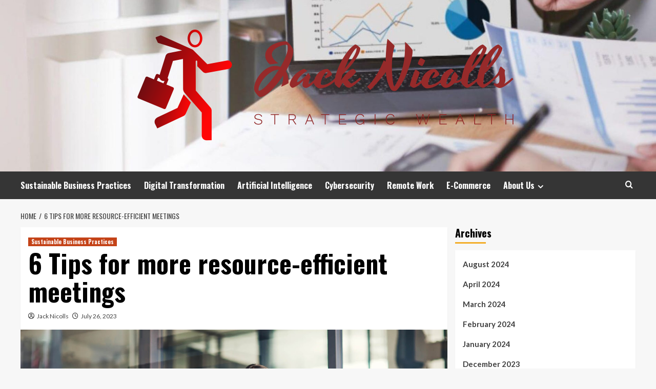

--- FILE ---
content_type: text/html; charset=UTF-8
request_url: https://jacknicolls.my.id/6-tips-for-more-resource-efficient-meetings.html
body_size: 27714
content:
<!doctype html>
<html lang="en-US">
<head>
    <meta charset="UTF-8">
    <meta name="viewport" content="width=device-width, initial-scale=1">
    <link rel="profile" href="https://gmpg.org/xfn/11">

    <title>6 Tips for more resource-efficient meetings &#8211; Jack Nicolls</title>
<meta name='robots' content='max-image-preview:large' />
<link rel='preload' href='https://fonts.googleapis.com/css?family=Source%2BSans%2BPro%3A400%2C700%7CLato%3A400%2C700&#038;subset=latin&#038;display=swap' as='style' onload="this.onload=null;this.rel='stylesheet'" type='text/css' media='all' crossorigin='anonymous'>
<link rel='preconnect' href='https://fonts.googleapis.com' crossorigin='anonymous'>
<link rel='preconnect' href='https://fonts.gstatic.com' crossorigin='anonymous'>
<link rel='dns-prefetch' href='//fonts.googleapis.com' />
<link rel='preconnect' href='https://fonts.googleapis.com' />
<link rel='preconnect' href='https://fonts.gstatic.com' />
<link rel="alternate" type="application/rss+xml" title="Jack Nicolls &raquo; Feed" href="https://jacknicolls.my.id/feed" />
<link rel="alternate" title="oEmbed (JSON)" type="application/json+oembed" href="https://jacknicolls.my.id/wp-json/oembed/1.0/embed?url=https%3A%2F%2Fjacknicolls.my.id%2F6-tips-for-more-resource-efficient-meetings.html" />
<link rel="alternate" title="oEmbed (XML)" type="text/xml+oembed" href="https://jacknicolls.my.id/wp-json/oembed/1.0/embed?url=https%3A%2F%2Fjacknicolls.my.id%2F6-tips-for-more-resource-efficient-meetings.html&#038;format=xml" />
<style id='wp-img-auto-sizes-contain-inline-css' type='text/css'>
img:is([sizes=auto i],[sizes^="auto," i]){contain-intrinsic-size:3000px 1500px}
/*# sourceURL=wp-img-auto-sizes-contain-inline-css */
</style>
<style id='wp-emoji-styles-inline-css' type='text/css'>

	img.wp-smiley, img.emoji {
		display: inline !important;
		border: none !important;
		box-shadow: none !important;
		height: 1em !important;
		width: 1em !important;
		margin: 0 0.07em !important;
		vertical-align: -0.1em !important;
		background: none !important;
		padding: 0 !important;
	}
/*# sourceURL=wp-emoji-styles-inline-css */
</style>
<style id='wp-block-library-inline-css' type='text/css'>
:root{--wp-block-synced-color:#7a00df;--wp-block-synced-color--rgb:122,0,223;--wp-bound-block-color:var(--wp-block-synced-color);--wp-editor-canvas-background:#ddd;--wp-admin-theme-color:#007cba;--wp-admin-theme-color--rgb:0,124,186;--wp-admin-theme-color-darker-10:#006ba1;--wp-admin-theme-color-darker-10--rgb:0,107,160.5;--wp-admin-theme-color-darker-20:#005a87;--wp-admin-theme-color-darker-20--rgb:0,90,135;--wp-admin-border-width-focus:2px}@media (min-resolution:192dpi){:root{--wp-admin-border-width-focus:1.5px}}.wp-element-button{cursor:pointer}:root .has-very-light-gray-background-color{background-color:#eee}:root .has-very-dark-gray-background-color{background-color:#313131}:root .has-very-light-gray-color{color:#eee}:root .has-very-dark-gray-color{color:#313131}:root .has-vivid-green-cyan-to-vivid-cyan-blue-gradient-background{background:linear-gradient(135deg,#00d084,#0693e3)}:root .has-purple-crush-gradient-background{background:linear-gradient(135deg,#34e2e4,#4721fb 50%,#ab1dfe)}:root .has-hazy-dawn-gradient-background{background:linear-gradient(135deg,#faaca8,#dad0ec)}:root .has-subdued-olive-gradient-background{background:linear-gradient(135deg,#fafae1,#67a671)}:root .has-atomic-cream-gradient-background{background:linear-gradient(135deg,#fdd79a,#004a59)}:root .has-nightshade-gradient-background{background:linear-gradient(135deg,#330968,#31cdcf)}:root .has-midnight-gradient-background{background:linear-gradient(135deg,#020381,#2874fc)}:root{--wp--preset--font-size--normal:16px;--wp--preset--font-size--huge:42px}.has-regular-font-size{font-size:1em}.has-larger-font-size{font-size:2.625em}.has-normal-font-size{font-size:var(--wp--preset--font-size--normal)}.has-huge-font-size{font-size:var(--wp--preset--font-size--huge)}.has-text-align-center{text-align:center}.has-text-align-left{text-align:left}.has-text-align-right{text-align:right}.has-fit-text{white-space:nowrap!important}#end-resizable-editor-section{display:none}.aligncenter{clear:both}.items-justified-left{justify-content:flex-start}.items-justified-center{justify-content:center}.items-justified-right{justify-content:flex-end}.items-justified-space-between{justify-content:space-between}.screen-reader-text{border:0;clip-path:inset(50%);height:1px;margin:-1px;overflow:hidden;padding:0;position:absolute;width:1px;word-wrap:normal!important}.screen-reader-text:focus{background-color:#ddd;clip-path:none;color:#444;display:block;font-size:1em;height:auto;left:5px;line-height:normal;padding:15px 23px 14px;text-decoration:none;top:5px;width:auto;z-index:100000}html :where(.has-border-color){border-style:solid}html :where([style*=border-top-color]){border-top-style:solid}html :where([style*=border-right-color]){border-right-style:solid}html :where([style*=border-bottom-color]){border-bottom-style:solid}html :where([style*=border-left-color]){border-left-style:solid}html :where([style*=border-width]){border-style:solid}html :where([style*=border-top-width]){border-top-style:solid}html :where([style*=border-right-width]){border-right-style:solid}html :where([style*=border-bottom-width]){border-bottom-style:solid}html :where([style*=border-left-width]){border-left-style:solid}html :where(img[class*=wp-image-]){height:auto;max-width:100%}:where(figure){margin:0 0 1em}html :where(.is-position-sticky){--wp-admin--admin-bar--position-offset:var(--wp-admin--admin-bar--height,0px)}@media screen and (max-width:600px){html :where(.is-position-sticky){--wp-admin--admin-bar--position-offset:0px}}

/*# sourceURL=wp-block-library-inline-css */
</style><style id='wp-block-heading-inline-css' type='text/css'>
h1:where(.wp-block-heading).has-background,h2:where(.wp-block-heading).has-background,h3:where(.wp-block-heading).has-background,h4:where(.wp-block-heading).has-background,h5:where(.wp-block-heading).has-background,h6:where(.wp-block-heading).has-background{padding:1.25em 2.375em}h1.has-text-align-left[style*=writing-mode]:where([style*=vertical-lr]),h1.has-text-align-right[style*=writing-mode]:where([style*=vertical-rl]),h2.has-text-align-left[style*=writing-mode]:where([style*=vertical-lr]),h2.has-text-align-right[style*=writing-mode]:where([style*=vertical-rl]),h3.has-text-align-left[style*=writing-mode]:where([style*=vertical-lr]),h3.has-text-align-right[style*=writing-mode]:where([style*=vertical-rl]),h4.has-text-align-left[style*=writing-mode]:where([style*=vertical-lr]),h4.has-text-align-right[style*=writing-mode]:where([style*=vertical-rl]),h5.has-text-align-left[style*=writing-mode]:where([style*=vertical-lr]),h5.has-text-align-right[style*=writing-mode]:where([style*=vertical-rl]),h6.has-text-align-left[style*=writing-mode]:where([style*=vertical-lr]),h6.has-text-align-right[style*=writing-mode]:where([style*=vertical-rl]){rotate:180deg}
/*# sourceURL=https://jacknicolls.my.id/wp-includes/blocks/heading/style.min.css */
</style>
<style id='wp-block-image-inline-css' type='text/css'>
.wp-block-image>a,.wp-block-image>figure>a{display:inline-block}.wp-block-image img{box-sizing:border-box;height:auto;max-width:100%;vertical-align:bottom}@media not (prefers-reduced-motion){.wp-block-image img.hide{visibility:hidden}.wp-block-image img.show{animation:show-content-image .4s}}.wp-block-image[style*=border-radius] img,.wp-block-image[style*=border-radius]>a{border-radius:inherit}.wp-block-image.has-custom-border img{box-sizing:border-box}.wp-block-image.aligncenter{text-align:center}.wp-block-image.alignfull>a,.wp-block-image.alignwide>a{width:100%}.wp-block-image.alignfull img,.wp-block-image.alignwide img{height:auto;width:100%}.wp-block-image .aligncenter,.wp-block-image .alignleft,.wp-block-image .alignright,.wp-block-image.aligncenter,.wp-block-image.alignleft,.wp-block-image.alignright{display:table}.wp-block-image .aligncenter>figcaption,.wp-block-image .alignleft>figcaption,.wp-block-image .alignright>figcaption,.wp-block-image.aligncenter>figcaption,.wp-block-image.alignleft>figcaption,.wp-block-image.alignright>figcaption{caption-side:bottom;display:table-caption}.wp-block-image .alignleft{float:left;margin:.5em 1em .5em 0}.wp-block-image .alignright{float:right;margin:.5em 0 .5em 1em}.wp-block-image .aligncenter{margin-left:auto;margin-right:auto}.wp-block-image :where(figcaption){margin-bottom:1em;margin-top:.5em}.wp-block-image.is-style-circle-mask img{border-radius:9999px}@supports ((-webkit-mask-image:none) or (mask-image:none)) or (-webkit-mask-image:none){.wp-block-image.is-style-circle-mask img{border-radius:0;-webkit-mask-image:url('data:image/svg+xml;utf8,<svg viewBox="0 0 100 100" xmlns="http://www.w3.org/2000/svg"><circle cx="50" cy="50" r="50"/></svg>');mask-image:url('data:image/svg+xml;utf8,<svg viewBox="0 0 100 100" xmlns="http://www.w3.org/2000/svg"><circle cx="50" cy="50" r="50"/></svg>');mask-mode:alpha;-webkit-mask-position:center;mask-position:center;-webkit-mask-repeat:no-repeat;mask-repeat:no-repeat;-webkit-mask-size:contain;mask-size:contain}}:root :where(.wp-block-image.is-style-rounded img,.wp-block-image .is-style-rounded img){border-radius:9999px}.wp-block-image figure{margin:0}.wp-lightbox-container{display:flex;flex-direction:column;position:relative}.wp-lightbox-container img{cursor:zoom-in}.wp-lightbox-container img:hover+button{opacity:1}.wp-lightbox-container button{align-items:center;backdrop-filter:blur(16px) saturate(180%);background-color:#5a5a5a40;border:none;border-radius:4px;cursor:zoom-in;display:flex;height:20px;justify-content:center;opacity:0;padding:0;position:absolute;right:16px;text-align:center;top:16px;width:20px;z-index:100}@media not (prefers-reduced-motion){.wp-lightbox-container button{transition:opacity .2s ease}}.wp-lightbox-container button:focus-visible{outline:3px auto #5a5a5a40;outline:3px auto -webkit-focus-ring-color;outline-offset:3px}.wp-lightbox-container button:hover{cursor:pointer;opacity:1}.wp-lightbox-container button:focus{opacity:1}.wp-lightbox-container button:focus,.wp-lightbox-container button:hover,.wp-lightbox-container button:not(:hover):not(:active):not(.has-background){background-color:#5a5a5a40;border:none}.wp-lightbox-overlay{box-sizing:border-box;cursor:zoom-out;height:100vh;left:0;overflow:hidden;position:fixed;top:0;visibility:hidden;width:100%;z-index:100000}.wp-lightbox-overlay .close-button{align-items:center;cursor:pointer;display:flex;justify-content:center;min-height:40px;min-width:40px;padding:0;position:absolute;right:calc(env(safe-area-inset-right) + 16px);top:calc(env(safe-area-inset-top) + 16px);z-index:5000000}.wp-lightbox-overlay .close-button:focus,.wp-lightbox-overlay .close-button:hover,.wp-lightbox-overlay .close-button:not(:hover):not(:active):not(.has-background){background:none;border:none}.wp-lightbox-overlay .lightbox-image-container{height:var(--wp--lightbox-container-height);left:50%;overflow:hidden;position:absolute;top:50%;transform:translate(-50%,-50%);transform-origin:top left;width:var(--wp--lightbox-container-width);z-index:9999999999}.wp-lightbox-overlay .wp-block-image{align-items:center;box-sizing:border-box;display:flex;height:100%;justify-content:center;margin:0;position:relative;transform-origin:0 0;width:100%;z-index:3000000}.wp-lightbox-overlay .wp-block-image img{height:var(--wp--lightbox-image-height);min-height:var(--wp--lightbox-image-height);min-width:var(--wp--lightbox-image-width);width:var(--wp--lightbox-image-width)}.wp-lightbox-overlay .wp-block-image figcaption{display:none}.wp-lightbox-overlay button{background:none;border:none}.wp-lightbox-overlay .scrim{background-color:#fff;height:100%;opacity:.9;position:absolute;width:100%;z-index:2000000}.wp-lightbox-overlay.active{visibility:visible}@media not (prefers-reduced-motion){.wp-lightbox-overlay.active{animation:turn-on-visibility .25s both}.wp-lightbox-overlay.active img{animation:turn-on-visibility .35s both}.wp-lightbox-overlay.show-closing-animation:not(.active){animation:turn-off-visibility .35s both}.wp-lightbox-overlay.show-closing-animation:not(.active) img{animation:turn-off-visibility .25s both}.wp-lightbox-overlay.zoom.active{animation:none;opacity:1;visibility:visible}.wp-lightbox-overlay.zoom.active .lightbox-image-container{animation:lightbox-zoom-in .4s}.wp-lightbox-overlay.zoom.active .lightbox-image-container img{animation:none}.wp-lightbox-overlay.zoom.active .scrim{animation:turn-on-visibility .4s forwards}.wp-lightbox-overlay.zoom.show-closing-animation:not(.active){animation:none}.wp-lightbox-overlay.zoom.show-closing-animation:not(.active) .lightbox-image-container{animation:lightbox-zoom-out .4s}.wp-lightbox-overlay.zoom.show-closing-animation:not(.active) .lightbox-image-container img{animation:none}.wp-lightbox-overlay.zoom.show-closing-animation:not(.active) .scrim{animation:turn-off-visibility .4s forwards}}@keyframes show-content-image{0%{visibility:hidden}99%{visibility:hidden}to{visibility:visible}}@keyframes turn-on-visibility{0%{opacity:0}to{opacity:1}}@keyframes turn-off-visibility{0%{opacity:1;visibility:visible}99%{opacity:0;visibility:visible}to{opacity:0;visibility:hidden}}@keyframes lightbox-zoom-in{0%{transform:translate(calc((-100vw + var(--wp--lightbox-scrollbar-width))/2 + var(--wp--lightbox-initial-left-position)),calc(-50vh + var(--wp--lightbox-initial-top-position))) scale(var(--wp--lightbox-scale))}to{transform:translate(-50%,-50%) scale(1)}}@keyframes lightbox-zoom-out{0%{transform:translate(-50%,-50%) scale(1);visibility:visible}99%{visibility:visible}to{transform:translate(calc((-100vw + var(--wp--lightbox-scrollbar-width))/2 + var(--wp--lightbox-initial-left-position)),calc(-50vh + var(--wp--lightbox-initial-top-position))) scale(var(--wp--lightbox-scale));visibility:hidden}}
/*# sourceURL=https://jacknicolls.my.id/wp-includes/blocks/image/style.min.css */
</style>
<style id='wp-block-image-theme-inline-css' type='text/css'>
:root :where(.wp-block-image figcaption){color:#555;font-size:13px;text-align:center}.is-dark-theme :root :where(.wp-block-image figcaption){color:#ffffffa6}.wp-block-image{margin:0 0 1em}
/*# sourceURL=https://jacknicolls.my.id/wp-includes/blocks/image/theme.min.css */
</style>
<style id='wp-block-list-inline-css' type='text/css'>
ol,ul{box-sizing:border-box}:root :where(.wp-block-list.has-background){padding:1.25em 2.375em}
/*# sourceURL=https://jacknicolls.my.id/wp-includes/blocks/list/style.min.css */
</style>
<style id='wp-block-paragraph-inline-css' type='text/css'>
.is-small-text{font-size:.875em}.is-regular-text{font-size:1em}.is-large-text{font-size:2.25em}.is-larger-text{font-size:3em}.has-drop-cap:not(:focus):first-letter{float:left;font-size:8.4em;font-style:normal;font-weight:100;line-height:.68;margin:.05em .1em 0 0;text-transform:uppercase}body.rtl .has-drop-cap:not(:focus):first-letter{float:none;margin-left:.1em}p.has-drop-cap.has-background{overflow:hidden}:root :where(p.has-background){padding:1.25em 2.375em}:where(p.has-text-color:not(.has-link-color)) a{color:inherit}p.has-text-align-left[style*="writing-mode:vertical-lr"],p.has-text-align-right[style*="writing-mode:vertical-rl"]{rotate:180deg}
/*# sourceURL=https://jacknicolls.my.id/wp-includes/blocks/paragraph/style.min.css */
</style>
<style id='global-styles-inline-css' type='text/css'>
:root{--wp--preset--aspect-ratio--square: 1;--wp--preset--aspect-ratio--4-3: 4/3;--wp--preset--aspect-ratio--3-4: 3/4;--wp--preset--aspect-ratio--3-2: 3/2;--wp--preset--aspect-ratio--2-3: 2/3;--wp--preset--aspect-ratio--16-9: 16/9;--wp--preset--aspect-ratio--9-16: 9/16;--wp--preset--color--black: #000000;--wp--preset--color--cyan-bluish-gray: #abb8c3;--wp--preset--color--white: #ffffff;--wp--preset--color--pale-pink: #f78da7;--wp--preset--color--vivid-red: #cf2e2e;--wp--preset--color--luminous-vivid-orange: #ff6900;--wp--preset--color--luminous-vivid-amber: #fcb900;--wp--preset--color--light-green-cyan: #7bdcb5;--wp--preset--color--vivid-green-cyan: #00d084;--wp--preset--color--pale-cyan-blue: #8ed1fc;--wp--preset--color--vivid-cyan-blue: #0693e3;--wp--preset--color--vivid-purple: #9b51e0;--wp--preset--gradient--vivid-cyan-blue-to-vivid-purple: linear-gradient(135deg,rgb(6,147,227) 0%,rgb(155,81,224) 100%);--wp--preset--gradient--light-green-cyan-to-vivid-green-cyan: linear-gradient(135deg,rgb(122,220,180) 0%,rgb(0,208,130) 100%);--wp--preset--gradient--luminous-vivid-amber-to-luminous-vivid-orange: linear-gradient(135deg,rgb(252,185,0) 0%,rgb(255,105,0) 100%);--wp--preset--gradient--luminous-vivid-orange-to-vivid-red: linear-gradient(135deg,rgb(255,105,0) 0%,rgb(207,46,46) 100%);--wp--preset--gradient--very-light-gray-to-cyan-bluish-gray: linear-gradient(135deg,rgb(238,238,238) 0%,rgb(169,184,195) 100%);--wp--preset--gradient--cool-to-warm-spectrum: linear-gradient(135deg,rgb(74,234,220) 0%,rgb(151,120,209) 20%,rgb(207,42,186) 40%,rgb(238,44,130) 60%,rgb(251,105,98) 80%,rgb(254,248,76) 100%);--wp--preset--gradient--blush-light-purple: linear-gradient(135deg,rgb(255,206,236) 0%,rgb(152,150,240) 100%);--wp--preset--gradient--blush-bordeaux: linear-gradient(135deg,rgb(254,205,165) 0%,rgb(254,45,45) 50%,rgb(107,0,62) 100%);--wp--preset--gradient--luminous-dusk: linear-gradient(135deg,rgb(255,203,112) 0%,rgb(199,81,192) 50%,rgb(65,88,208) 100%);--wp--preset--gradient--pale-ocean: linear-gradient(135deg,rgb(255,245,203) 0%,rgb(182,227,212) 50%,rgb(51,167,181) 100%);--wp--preset--gradient--electric-grass: linear-gradient(135deg,rgb(202,248,128) 0%,rgb(113,206,126) 100%);--wp--preset--gradient--midnight: linear-gradient(135deg,rgb(2,3,129) 0%,rgb(40,116,252) 100%);--wp--preset--font-size--small: 13px;--wp--preset--font-size--medium: 20px;--wp--preset--font-size--large: 36px;--wp--preset--font-size--x-large: 42px;--wp--preset--spacing--20: 0.44rem;--wp--preset--spacing--30: 0.67rem;--wp--preset--spacing--40: 1rem;--wp--preset--spacing--50: 1.5rem;--wp--preset--spacing--60: 2.25rem;--wp--preset--spacing--70: 3.38rem;--wp--preset--spacing--80: 5.06rem;--wp--preset--shadow--natural: 6px 6px 9px rgba(0, 0, 0, 0.2);--wp--preset--shadow--deep: 12px 12px 50px rgba(0, 0, 0, 0.4);--wp--preset--shadow--sharp: 6px 6px 0px rgba(0, 0, 0, 0.2);--wp--preset--shadow--outlined: 6px 6px 0px -3px rgb(255, 255, 255), 6px 6px rgb(0, 0, 0);--wp--preset--shadow--crisp: 6px 6px 0px rgb(0, 0, 0);}:root { --wp--style--global--content-size: 800px;--wp--style--global--wide-size: 1200px; }:where(body) { margin: 0; }.wp-site-blocks > .alignleft { float: left; margin-right: 2em; }.wp-site-blocks > .alignright { float: right; margin-left: 2em; }.wp-site-blocks > .aligncenter { justify-content: center; margin-left: auto; margin-right: auto; }:where(.wp-site-blocks) > * { margin-block-start: 24px; margin-block-end: 0; }:where(.wp-site-blocks) > :first-child { margin-block-start: 0; }:where(.wp-site-blocks) > :last-child { margin-block-end: 0; }:root { --wp--style--block-gap: 24px; }:root :where(.is-layout-flow) > :first-child{margin-block-start: 0;}:root :where(.is-layout-flow) > :last-child{margin-block-end: 0;}:root :where(.is-layout-flow) > *{margin-block-start: 24px;margin-block-end: 0;}:root :where(.is-layout-constrained) > :first-child{margin-block-start: 0;}:root :where(.is-layout-constrained) > :last-child{margin-block-end: 0;}:root :where(.is-layout-constrained) > *{margin-block-start: 24px;margin-block-end: 0;}:root :where(.is-layout-flex){gap: 24px;}:root :where(.is-layout-grid){gap: 24px;}.is-layout-flow > .alignleft{float: left;margin-inline-start: 0;margin-inline-end: 2em;}.is-layout-flow > .alignright{float: right;margin-inline-start: 2em;margin-inline-end: 0;}.is-layout-flow > .aligncenter{margin-left: auto !important;margin-right: auto !important;}.is-layout-constrained > .alignleft{float: left;margin-inline-start: 0;margin-inline-end: 2em;}.is-layout-constrained > .alignright{float: right;margin-inline-start: 2em;margin-inline-end: 0;}.is-layout-constrained > .aligncenter{margin-left: auto !important;margin-right: auto !important;}.is-layout-constrained > :where(:not(.alignleft):not(.alignright):not(.alignfull)){max-width: var(--wp--style--global--content-size);margin-left: auto !important;margin-right: auto !important;}.is-layout-constrained > .alignwide{max-width: var(--wp--style--global--wide-size);}body .is-layout-flex{display: flex;}.is-layout-flex{flex-wrap: wrap;align-items: center;}.is-layout-flex > :is(*, div){margin: 0;}body .is-layout-grid{display: grid;}.is-layout-grid > :is(*, div){margin: 0;}body{padding-top: 0px;padding-right: 0px;padding-bottom: 0px;padding-left: 0px;}a:where(:not(.wp-element-button)){text-decoration: none;}:root :where(.wp-element-button, .wp-block-button__link){background-color: #32373c;border-width: 0;color: #fff;font-family: inherit;font-size: inherit;font-style: inherit;font-weight: inherit;letter-spacing: inherit;line-height: inherit;padding-top: calc(0.667em + 2px);padding-right: calc(1.333em + 2px);padding-bottom: calc(0.667em + 2px);padding-left: calc(1.333em + 2px);text-decoration: none;text-transform: inherit;}.has-black-color{color: var(--wp--preset--color--black) !important;}.has-cyan-bluish-gray-color{color: var(--wp--preset--color--cyan-bluish-gray) !important;}.has-white-color{color: var(--wp--preset--color--white) !important;}.has-pale-pink-color{color: var(--wp--preset--color--pale-pink) !important;}.has-vivid-red-color{color: var(--wp--preset--color--vivid-red) !important;}.has-luminous-vivid-orange-color{color: var(--wp--preset--color--luminous-vivid-orange) !important;}.has-luminous-vivid-amber-color{color: var(--wp--preset--color--luminous-vivid-amber) !important;}.has-light-green-cyan-color{color: var(--wp--preset--color--light-green-cyan) !important;}.has-vivid-green-cyan-color{color: var(--wp--preset--color--vivid-green-cyan) !important;}.has-pale-cyan-blue-color{color: var(--wp--preset--color--pale-cyan-blue) !important;}.has-vivid-cyan-blue-color{color: var(--wp--preset--color--vivid-cyan-blue) !important;}.has-vivid-purple-color{color: var(--wp--preset--color--vivid-purple) !important;}.has-black-background-color{background-color: var(--wp--preset--color--black) !important;}.has-cyan-bluish-gray-background-color{background-color: var(--wp--preset--color--cyan-bluish-gray) !important;}.has-white-background-color{background-color: var(--wp--preset--color--white) !important;}.has-pale-pink-background-color{background-color: var(--wp--preset--color--pale-pink) !important;}.has-vivid-red-background-color{background-color: var(--wp--preset--color--vivid-red) !important;}.has-luminous-vivid-orange-background-color{background-color: var(--wp--preset--color--luminous-vivid-orange) !important;}.has-luminous-vivid-amber-background-color{background-color: var(--wp--preset--color--luminous-vivid-amber) !important;}.has-light-green-cyan-background-color{background-color: var(--wp--preset--color--light-green-cyan) !important;}.has-vivid-green-cyan-background-color{background-color: var(--wp--preset--color--vivid-green-cyan) !important;}.has-pale-cyan-blue-background-color{background-color: var(--wp--preset--color--pale-cyan-blue) !important;}.has-vivid-cyan-blue-background-color{background-color: var(--wp--preset--color--vivid-cyan-blue) !important;}.has-vivid-purple-background-color{background-color: var(--wp--preset--color--vivid-purple) !important;}.has-black-border-color{border-color: var(--wp--preset--color--black) !important;}.has-cyan-bluish-gray-border-color{border-color: var(--wp--preset--color--cyan-bluish-gray) !important;}.has-white-border-color{border-color: var(--wp--preset--color--white) !important;}.has-pale-pink-border-color{border-color: var(--wp--preset--color--pale-pink) !important;}.has-vivid-red-border-color{border-color: var(--wp--preset--color--vivid-red) !important;}.has-luminous-vivid-orange-border-color{border-color: var(--wp--preset--color--luminous-vivid-orange) !important;}.has-luminous-vivid-amber-border-color{border-color: var(--wp--preset--color--luminous-vivid-amber) !important;}.has-light-green-cyan-border-color{border-color: var(--wp--preset--color--light-green-cyan) !important;}.has-vivid-green-cyan-border-color{border-color: var(--wp--preset--color--vivid-green-cyan) !important;}.has-pale-cyan-blue-border-color{border-color: var(--wp--preset--color--pale-cyan-blue) !important;}.has-vivid-cyan-blue-border-color{border-color: var(--wp--preset--color--vivid-cyan-blue) !important;}.has-vivid-purple-border-color{border-color: var(--wp--preset--color--vivid-purple) !important;}.has-vivid-cyan-blue-to-vivid-purple-gradient-background{background: var(--wp--preset--gradient--vivid-cyan-blue-to-vivid-purple) !important;}.has-light-green-cyan-to-vivid-green-cyan-gradient-background{background: var(--wp--preset--gradient--light-green-cyan-to-vivid-green-cyan) !important;}.has-luminous-vivid-amber-to-luminous-vivid-orange-gradient-background{background: var(--wp--preset--gradient--luminous-vivid-amber-to-luminous-vivid-orange) !important;}.has-luminous-vivid-orange-to-vivid-red-gradient-background{background: var(--wp--preset--gradient--luminous-vivid-orange-to-vivid-red) !important;}.has-very-light-gray-to-cyan-bluish-gray-gradient-background{background: var(--wp--preset--gradient--very-light-gray-to-cyan-bluish-gray) !important;}.has-cool-to-warm-spectrum-gradient-background{background: var(--wp--preset--gradient--cool-to-warm-spectrum) !important;}.has-blush-light-purple-gradient-background{background: var(--wp--preset--gradient--blush-light-purple) !important;}.has-blush-bordeaux-gradient-background{background: var(--wp--preset--gradient--blush-bordeaux) !important;}.has-luminous-dusk-gradient-background{background: var(--wp--preset--gradient--luminous-dusk) !important;}.has-pale-ocean-gradient-background{background: var(--wp--preset--gradient--pale-ocean) !important;}.has-electric-grass-gradient-background{background: var(--wp--preset--gradient--electric-grass) !important;}.has-midnight-gradient-background{background: var(--wp--preset--gradient--midnight) !important;}.has-small-font-size{font-size: var(--wp--preset--font-size--small) !important;}.has-medium-font-size{font-size: var(--wp--preset--font-size--medium) !important;}.has-large-font-size{font-size: var(--wp--preset--font-size--large) !important;}.has-x-large-font-size{font-size: var(--wp--preset--font-size--x-large) !important;}
/*# sourceURL=global-styles-inline-css */
</style>

<link rel='stylesheet' id='contact-form-7-css' href='https://jacknicolls.my.id/wp-content/plugins/contact-form-7/includes/css/styles.css?ver=6.1.4' type='text/css' media='all' />
<link rel='stylesheet' id='wfpc-admin-css-css' href='https://jacknicolls.my.id/wp-content/plugins/wp-forms-puzzle-captcha/assets/css/wfpc-puzzle-captcha.css?ver=6.9' type='text/css' media='all' />
<link rel='stylesheet' id='crp-style-text-only-css' href='https://jacknicolls.my.id/wp-content/plugins/contextual-related-posts/css/text-only.min.css?ver=4.1.0' type='text/css' media='all' />
<link rel='stylesheet' id='ez-toc-css' href='https://jacknicolls.my.id/wp-content/plugins/easy-table-of-contents/assets/css/screen.min.css?ver=2.0.78' type='text/css' media='all' />
<style id='ez-toc-inline-css' type='text/css'>
div#ez-toc-container .ez-toc-title {font-size: 120%;}div#ez-toc-container .ez-toc-title {font-weight: 500;}div#ez-toc-container ul li , div#ez-toc-container ul li a {font-size: 95%;}div#ez-toc-container ul li , div#ez-toc-container ul li a {font-weight: 500;}div#ez-toc-container nav ul ul li {font-size: 90%;}.ez-toc-box-title {font-weight: bold; margin-bottom: 10px; text-align: center; text-transform: uppercase; letter-spacing: 1px; color: #666; padding-bottom: 5px;position:absolute;top:-4%;left:5%;background-color: inherit;transition: top 0.3s ease;}.ez-toc-box-title.toc-closed {top:-25%;}
.ez-toc-container-direction {direction: ltr;}.ez-toc-counter ul{counter-reset: item ;}.ez-toc-counter nav ul li a::before {content: counters(item, '.', decimal) '. ';display: inline-block;counter-increment: item;flex-grow: 0;flex-shrink: 0;margin-right: .2em; float: left; }.ez-toc-widget-direction {direction: ltr;}.ez-toc-widget-container ul{counter-reset: item ;}.ez-toc-widget-container nav ul li a::before {content: counters(item, '.', decimal) '. ';display: inline-block;counter-increment: item;flex-grow: 0;flex-shrink: 0;margin-right: .2em; float: left; }
/*# sourceURL=ez-toc-inline-css */
</style>
<link rel='stylesheet' id='hardnews-google-fonts-css' href='https://fonts.googleapis.com/css?family=Oswald:300,400,700' type='text/css' media='all' />
<link rel='stylesheet' id='bootstrap-css' href='https://jacknicolls.my.id/wp-content/themes/covernews/assets/bootstrap/css/bootstrap.min.css?ver=6.9' type='text/css' media='all' />
<link rel='stylesheet' id='covernews-style-css' href='https://jacknicolls.my.id/wp-content/themes/covernews/style.min.css?ver=2.0.3' type='text/css' media='all' />
<link rel='stylesheet' id='hardnews-css' href='https://jacknicolls.my.id/wp-content/themes/hardnews/style.css?ver=2.0.3' type='text/css' media='all' />
<link rel='stylesheet' id='covernews-google-fonts-css' href='https://fonts.googleapis.com/css?family=Source%2BSans%2BPro%3A400%2C700%7CLato%3A400%2C700&#038;subset=latin&#038;display=swap' type='text/css' media='all' />
<link rel='stylesheet' id='covernews-icons-css' href='https://jacknicolls.my.id/wp-content/themes/covernews/assets/icons/style.css?ver=6.9' type='text/css' media='all' />
<script type="text/javascript" src="https://jacknicolls.my.id/wp-includes/js/jquery/jquery.min.js?ver=3.7.1" id="jquery-core-js"></script>
<script type="text/javascript" src="https://jacknicolls.my.id/wp-includes/js/jquery/jquery-migrate.min.js?ver=3.4.1" id="jquery-migrate-js"></script>
<link rel="https://api.w.org/" href="https://jacknicolls.my.id/wp-json/" /><link rel="alternate" title="JSON" type="application/json" href="https://jacknicolls.my.id/wp-json/wp/v2/posts/1506" /><link rel="EditURI" type="application/rsd+xml" title="RSD" href="https://jacknicolls.my.id/xmlrpc.php?rsd" />
<meta name="generator" content="WordPress 6.9" />
<link rel="canonical" href="https://jacknicolls.my.id/6-tips-for-more-resource-efficient-meetings.html" />
<link rel='shortlink' href='https://jacknicolls.my.id/?p=1506' />
<!-- FIFU:meta:begin:image -->
<meta property="og:image" content="https://lh4.googleusercontent.com/kHa5-14UyD-6VSlql51vcjMF_25gNiPBp2J52H-FFVMaXMZntcrBnvfuOq4-OfPvZsx9eroq19F1LMO7B2bjLz6xcNrFsVew1ljnMEneFHOx-2gOhsqhDD0mbaWoy5scQ3nmYwORaVkj_MCE8mQOYPs" />
<!-- FIFU:meta:end:image --><!-- FIFU:meta:begin:twitter -->
<meta name="twitter:card" content="summary_large_image" />
<meta name="twitter:title" content="6 Tips for more resource-efficient meetings" />
<meta name="twitter:description" content="" />
<meta name="twitter:image" content="https://lh4.googleusercontent.com/kHa5-14UyD-6VSlql51vcjMF_25gNiPBp2J52H-FFVMaXMZntcrBnvfuOq4-OfPvZsx9eroq19F1LMO7B2bjLz6xcNrFsVew1ljnMEneFHOx-2gOhsqhDD0mbaWoy5scQ3nmYwORaVkj_MCE8mQOYPs" />
<!-- FIFU:meta:end:twitter --><link rel="preload" href="https://jacknicolls.my.id/wp-content/uploads/2023/03/cropped-Strategi-Pemasaran.jpg" as="image">        <style type="text/css">
                        body .masthead-banner.data-bg:before {
                background: rgba(0,0,0,0);
            }
                        .site-title,
            .site-description {
                position: absolute;
                clip: rect(1px, 1px, 1px, 1px);
                display: none;
            }

                    .elementor-template-full-width .elementor-section.elementor-section-full_width > .elementor-container,
        .elementor-template-full-width .elementor-section.elementor-section-boxed > .elementor-container{
            max-width: 1200px;
        }
        @media (min-width: 1600px){
            .elementor-template-full-width .elementor-section.elementor-section-full_width > .elementor-container,
            .elementor-template-full-width .elementor-section.elementor-section-boxed > .elementor-container{
                max-width: 1600px;
            }
        }
        
        .align-content-left .elementor-section-stretched,
        .align-content-right .elementor-section-stretched {
            max-width: 100%;
            left: 0 !important;
        }


        </style>
        <link rel="icon" href="https://jacknicolls.my.id/wp-content/uploads/2023/03/cropped-cropped-default-19-32x32.png" sizes="32x32" />
<link rel="icon" href="https://jacknicolls.my.id/wp-content/uploads/2023/03/cropped-cropped-default-19-192x192.png" sizes="192x192" />
<link rel="apple-touch-icon" href="https://jacknicolls.my.id/wp-content/uploads/2023/03/cropped-cropped-default-19-180x180.png" />
<meta name="msapplication-TileImage" content="https://jacknicolls.my.id/wp-content/uploads/2023/03/cropped-cropped-default-19-270x270.png" />

<!-- FIFU:jsonld:begin -->
<script type="application/ld+json">{"@context":"https://schema.org","@type":"BlogPosting","headline":"6 Tips for more resource-efficient meetings","url":"https://jacknicolls.my.id/6-tips-for-more-resource-efficient-meetings.html","mainEntityOfPage":"https://jacknicolls.my.id/6-tips-for-more-resource-efficient-meetings.html","image":[{"@type":"ImageObject","url":"https://lh4.googleusercontent.com/kHa5-14UyD-6VSlql51vcjMF_25gNiPBp2J52H-FFVMaXMZntcrBnvfuOq4-OfPvZsx9eroq19F1LMO7B2bjLz6xcNrFsVew1ljnMEneFHOx-2gOhsqhDD0mbaWoy5scQ3nmYwORaVkj_MCE8mQOYPs"}],"datePublished":"2023-07-26T05:54:48+00:00","dateModified":"2023-03-07T01:44:15+00:00","author":{"@type":"Person","name":"Jack Nicolls","url":"https://jacknicolls.my.id/author/jack-nicolls"}}</script>
<!-- FIFU:jsonld:end -->
<link rel="preload" as="image" href="https://lh4.googleusercontent.com/kHa5-14UyD-6VSlql51vcjMF_25gNiPBp2J52H-FFVMaXMZntcrBnvfuOq4-OfPvZsx9eroq19F1LMO7B2bjLz6xcNrFsVew1ljnMEneFHOx-2gOhsqhDD0mbaWoy5scQ3nmYwORaVkj_MCE8mQOYPs"><link rel="preload" as="image" href="https://lh4.googleusercontent.com/kHa5-14UyD-6VSlql51vcjMF_25gNiPBp2J52H-FFVMaXMZntcrBnvfuOq4-OfPvZsx9eroq19F1LMO7B2bjLz6xcNrFsVew1ljnMEneFHOx-2gOhsqhDD0mbaWoy5scQ3nmYwORaVkj_MCE8mQOYPs"><link rel="preload" as="image" href="https://lh3.googleusercontent.com/w5J2k_zgmupo--bhZWFHac6xpEtY_ou-WHdNBwvIkJW_zJ3M8wu6Dc8j2kYR7qES3SAtBFNLvuZrNIewzerDXeOEgBZXgDY4ynAmbgCpI3pI9bS0QgdI_enZ9Bm_LdiDSV0XnSc7N74yT11X0xsSX04"><link rel="preload" as="image" href="https://lh3.googleusercontent.com/QMpacdmpx92PfAyMv_MYATpAtbag8l5bwK05S9TLqkD_SOfHBPEmIUdU5XT_I76mJH-QfVgy31X421WYUnZZLhjMc7jjkynqIGizhPBqiKYmhmKxBtdJyyOtKYyhcEs93k9fJL_-4YpcQw42A8ruJwM"><link rel="preload" as="image" href="https://lh4.googleusercontent.com/qvJedMQK6bH2dkKN225UlHBDMKjSqDDduTEnb_dymnHFzjvmI3NKbkIqfM41sTtP8rqU8if7NjeqHfRobQU8v8uJnbj8w5ZjBQL9I1gIw1EFc8F5aEyzwLcZNAHzxQ2HLvuWzMLqDDTFqGvM-iBqkYo"><link rel="preload" as="image" href="https://lh4.googleusercontent.com/R9008jcbVwhu9LUAZumjIfHT65dDbRaP9gYV2BH3q8Kc5eD3N4vPDWPAh4aiDLJhhwIyjV5kGW8xQSel19UhyW1eckLb8PIrTbaD7vufCu_Y7gLtYxq-5dYn-WAhIm_0xP_5Xl8OEzNiY0qli5X9puo"><link rel="preload" as="image" href="https://lh4.googleusercontent.com/HnH7WYJ1VZ0IEy1aGRbMI3Y3Z1tgrI4DpdykVh6OObrt4vU_tmK1O1AEIGmYgf2TxFeLkTrjbi41EvHUkg6MAD5OVJGWaArxABsRfW5trAB0UEGtWkvx3V8rTE5smliwbxVpCdKhFCeAcL1o8nQK9bc"><link rel="preload" as="image" href="https://lh6.googleusercontent.com/dKOsl1B__GRnocFAc0tG4QzKrXAaxGqUTNVQAhZqV5Q5ftw9damY8VcMBzy4dgqQpdToqaKjtZBjY4lyVAxSx-cTqX14ZGe4MoVsYF1356O5Qg2ipJcQddqXga9pX5rjCZ3z9bGfyGJfcNtLXzBY2MA"><link rel="preload" as="image" href="https://lh4.googleusercontent.com/0qNsrkcdSxRPSSdaji8hKTj5ZXUZ5sYGxyAwR9GNURZh2VU7dCDmfwCk3gvZfh_CsiRTch11w9ajPJ1gjEqFWGJb4XtLlV_3SjwiGlvOlU-GkEwxRvkq1rgzrabnEyR5VKRtu4ibDI_FyxUYMBafwrQ"></head>










<body class="wp-singular post-template-default single single-post postid-1506 single-format-standard wp-custom-logo wp-embed-responsive wp-theme-covernews wp-child-theme-hardnews default-content-layout archive-layout-grid scrollup-sticky-header aft-sticky-header aft-sticky-sidebar default aft-container-default aft-main-banner-slider-editors-picks-trending single-content-mode-default header-image-default align-content-left aft-and">


<div id="page" class="site">
    <a class="skip-link screen-reader-text" href="#content">Skip to content</a>

<div class="header-layout-3">
<header id="masthead" class="site-header">
        <div class="masthead-banner data-bg" data-background="https://jacknicolls.my.id/wp-content/uploads/2023/03/cropped-Strategi-Pemasaran.jpg">
        <div class="container">
            <div class="row">
                <div class="col-md-12">
                    <div class="site-branding">
                        <a href="https://jacknicolls.my.id/" class="custom-logo-link" rel="home"><img width="1000" height="244" src="https://jacknicolls.my.id/wp-content/uploads/2023/03/cropped-default-19.png" class="custom-logo" alt="Jack Nicolls" decoding="async" fetchpriority="high" srcset="https://jacknicolls.my.id/wp-content/uploads/2023/03/cropped-default-19.png 1000w, https://jacknicolls.my.id/wp-content/uploads/2023/03/cropped-default-19-300x73.png 300w, https://jacknicolls.my.id/wp-content/uploads/2023/03/cropped-default-19-768x187.png 768w" sizes="(max-width: 1000px) 100vw, 1000px" loading="lazy" /></a>                            <p class="site-title font-family-1">
                                <a href="https://jacknicolls.my.id/"
                                   rel="home">Jack Nicolls</a>
                            </p>
                        
                                                    <p class="site-description">Strategic Wealth</p>
                                            </div>
                </div>
                <div class="col-md-12">
                                    </div>
            </div>
        </div>
    </div>
    <nav id="site-navigation" class="main-navigation">
        <div class="container">
            <div class="row">
                <div class="kol-12">
                    <div class="navigation-container">



                        <span class="toggle-menu" aria-controls="primary-menu" aria-expanded="false">
                                <span class="screen-reader-text">Primary Menu</span>
                                 <i class="ham"></i>
                        </span>
                        <span class="af-mobile-site-title-wrap">
                            <a href="https://jacknicolls.my.id/" class="custom-logo-link" rel="home"><img width="1000" height="244" src="https://jacknicolls.my.id/wp-content/uploads/2023/03/cropped-default-19.png" class="custom-logo" alt="Jack Nicolls" decoding="async" srcset="https://jacknicolls.my.id/wp-content/uploads/2023/03/cropped-default-19.png 1000w, https://jacknicolls.my.id/wp-content/uploads/2023/03/cropped-default-19-300x73.png 300w, https://jacknicolls.my.id/wp-content/uploads/2023/03/cropped-default-19-768x187.png 768w" sizes="(max-width: 1000px) 100vw, 1000px" loading="lazy" /></a>                            <p class="site-title font-family-1">
                                <a href="https://jacknicolls.my.id/"
                                   rel="home">Jack Nicolls</a>
                            </p>
                        </span>
                        <div class="menu main-menu"><ul id="primary-menu" class="menu"><li id="menu-item-67" class="menu-item menu-item-type-taxonomy menu-item-object-category current-post-ancestor current-menu-parent current-post-parent menu-item-67"><a href="https://jacknicolls.my.id/category/sustainable-business-practices">Sustainable Business Practices</a></li>
<li id="menu-item-167" class="menu-item menu-item-type-taxonomy menu-item-object-category menu-item-167"><a href="https://jacknicolls.my.id/category/digital-transformation">Digital Transformation</a></li>
<li id="menu-item-165" class="menu-item menu-item-type-taxonomy menu-item-object-category menu-item-165"><a href="https://jacknicolls.my.id/category/artificial-intelligence">Artificial Intelligence</a></li>
<li id="menu-item-166" class="menu-item menu-item-type-taxonomy menu-item-object-category menu-item-166"><a href="https://jacknicolls.my.id/category/cybersecurity">Cybersecurity</a></li>
<li id="menu-item-169" class="menu-item menu-item-type-taxonomy menu-item-object-category menu-item-169"><a href="https://jacknicolls.my.id/category/remote-work">Remote Work</a></li>
<li id="menu-item-168" class="menu-item menu-item-type-taxonomy menu-item-object-category menu-item-168"><a href="https://jacknicolls.my.id/category/e-commerce">E-Commerce</a></li>
<li id="menu-item-37" class="menu-item menu-item-type-post_type menu-item-object-page menu-item-has-children menu-item-37"><a href="https://jacknicolls.my.id/about-us">About Us</a>
<ul class="sub-menu">
	<li id="menu-item-38" class="menu-item menu-item-type-post_type menu-item-object-page menu-item-38"><a href="https://jacknicolls.my.id/advertise-here">Advertise Here</a></li>
	<li id="menu-item-40" class="menu-item menu-item-type-post_type menu-item-object-page menu-item-40"><a href="https://jacknicolls.my.id/contact-us">Contact Us</a></li>
	<li id="menu-item-39" class="menu-item menu-item-type-post_type menu-item-object-page menu-item-privacy-policy menu-item-39"><a rel="privacy-policy" href="https://jacknicolls.my.id/privacy-policy">Privacy Policy</a></li>
	<li id="menu-item-41" class="menu-item menu-item-type-post_type menu-item-object-page menu-item-41"><a href="https://jacknicolls.my.id/sitemap">Sitemap</a></li>
</ul>
</li>
</ul></div>
                        <div class="cart-search">

                            <div class="af-search-wrap">
                                <div class="search-overlay">
                                    <a href="#" title="Search" class="search-icon">
                                        <i class="fa fa-search"></i>
                                    </a>
                                    <div class="af-search-form">
                                        <form role="search" method="get" class="search-form" action="https://jacknicolls.my.id/">
				<label>
					<span class="screen-reader-text">Search for:</span>
					<input type="search" class="search-field" placeholder="Search &hellip;" value="" name="s" />
				</label>
				<input type="submit" class="search-submit" value="Search" />
			</form>                                    </div>
                                </div>
                            </div>
                        </div>


                    </div>
                </div>
            </div>
        </div>
    </nav>
</header>


</div>



    <div id="content" class="container">
    <div class="em-breadcrumbs font-family-1 covernews-breadcrumbs">
      <div class="row">
        <div role="navigation" aria-label="Breadcrumbs" class="breadcrumb-trail breadcrumbs" itemprop="breadcrumb"><ul class="trail-items" itemscope itemtype="http://schema.org/BreadcrumbList"><meta name="numberOfItems" content="2" /><meta name="itemListOrder" content="Ascending" /><li itemprop="itemListElement" itemscope itemtype="http://schema.org/ListItem" class="trail-item trail-begin"><a href="https://jacknicolls.my.id" rel="home" itemprop="item"><span itemprop="name">Home</span></a><meta itemprop="position" content="1" /></li><li itemprop="itemListElement" itemscope itemtype="http://schema.org/ListItem" class="trail-item trail-end"><a href="https://jacknicolls.my.id/6-tips-for-more-resource-efficient-meetings.html" itemprop="item"><span itemprop="name">6 Tips for more resource-efficient meetings</span></a><meta itemprop="position" content="2" /></li></ul></div>      </div>
    </div>
        <div class="section-block-upper row">
                <div id="primary" class="content-area">
                    <main id="main" class="site-main">

                                                    <article id="post-1506" class="af-single-article post-1506 post type-post status-publish format-standard has-post-thumbnail hentry category-sustainable-business-practices">
                                <div class="entry-content-wrap">
                                    <header class="entry-header">

    <div class="header-details-wrapper">
        <div class="entry-header-details">
                            <div class="figure-categories figure-categories-bg">
                                        <ul class="cat-links"><li class="meta-category">
                             <a class="covernews-categories category-color-1"
                            href="https://jacknicolls.my.id/category/sustainable-business-practices" 
                            aria-label="View all posts in Sustainable Business Practices"> 
                                 Sustainable Business Practices
                             </a>
                        </li></ul>                </div>
                        <h1 class="entry-title">6 Tips for more resource-efficient meetings</h1>
            
                
    <span class="author-links">

      
        <span class="item-metadata posts-author">
          <i class="far fa-user-circle"></i>
                          <a href="https://jacknicolls.my.id/author/jack-nicolls">
                    Jack Nicolls                </a>
               </span>
                    <span class="item-metadata posts-date">
          <i class="far fa-clock"></i>
          <a href="https://jacknicolls.my.id/2023/07">
            July 26, 2023          </a>
        </span>
                </span>
                

                    </div>
    </div>

        <div class="aft-post-thumbnail-wrapper">    
                    <div class="post-thumbnail full-width-image">
                    <img post-id="1506" fifu-featured="1" width="1024" src="https://lh4.googleusercontent.com/kHa5-14UyD-6VSlql51vcjMF_25gNiPBp2J52H-FFVMaXMZntcrBnvfuOq4-OfPvZsx9eroq19F1LMO7B2bjLz6xcNrFsVew1ljnMEneFHOx-2gOhsqhDD0mbaWoy5scQ3nmYwORaVkj_MCE8mQOYPs" class="attachment-covernews-featured size-covernews-featured wp-post-image" alt="6 Tips for more resource-efficient meetings" title="6 Tips for more resource-efficient meetings" title="6 Tips for more resource-efficient meetings" decoding="async" loading="lazy" />                </div>
            
                </div>
    </header><!-- .entry-header -->                                    

    <div class="entry-content">
        <div id="ez-toc-container" class="ez-toc-v2_0_78 counter-hierarchy ez-toc-counter ez-toc-grey ez-toc-container-direction">
<div class="ez-toc-title-container">
<p class="ez-toc-title" style="cursor:inherit">Table of Contents</p>
<span class="ez-toc-title-toggle"><a href="#" class="ez-toc-pull-right ez-toc-btn ez-toc-btn-xs ez-toc-btn-default ez-toc-toggle" aria-label="Toggle Table of Content"><span class="ez-toc-js-icon-con"><span class=""><span class="eztoc-hide" style="display:none;">Toggle</span><span class="ez-toc-icon-toggle-span"><svg style="fill: #999;color:#999" xmlns="http://www.w3.org/2000/svg" class="list-377408" width="20px" height="20px" viewBox="0 0 24 24" fill="none"><path d="M6 6H4v2h2V6zm14 0H8v2h12V6zM4 11h2v2H4v-2zm16 0H8v2h12v-2zM4 16h2v2H4v-2zm16 0H8v2h12v-2z" fill="currentColor"></path></svg><svg style="fill: #999;color:#999" class="arrow-unsorted-368013" xmlns="http://www.w3.org/2000/svg" width="10px" height="10px" viewBox="0 0 24 24" version="1.2" baseProfile="tiny"><path d="M18.2 9.3l-6.2-6.3-6.2 6.3c-.2.2-.3.4-.3.7s.1.5.3.7c.2.2.4.3.7.3h11c.3 0 .5-.1.7-.3.2-.2.3-.5.3-.7s-.1-.5-.3-.7zM5.8 14.7l6.2 6.3 6.2-6.3c.2-.2.3-.5.3-.7s-.1-.5-.3-.7c-.2-.2-.4-.3-.7-.3h-11c-.3 0-.5.1-.7.3-.2.2-.3.5-.3.7s.1.5.3.7z"/></svg></span></span></span></a></span></div>
<nav><ul class='ez-toc-list ez-toc-list-level-1 eztoc-toggle-hide-by-default' ><li class='ez-toc-page-1 ez-toc-heading-level-2'><a class="ez-toc-link ez-toc-heading-1" href="#Introduction" >Introduction</a></li><li class='ez-toc-page-1 ez-toc-heading-level-2'><a class="ez-toc-link ez-toc-heading-2" href="#Reduce_the_number_of_attendees" >Reduce the number of attendees.</a></li><li class='ez-toc-page-1 ez-toc-heading-level-2'><a class="ez-toc-link ez-toc-heading-3" href="#Invest_in_remote_participation" >Invest in remote participation.</a></li><li class='ez-toc-page-1 ez-toc-heading-level-2'><a class="ez-toc-link ez-toc-heading-4" href="#Consider_the_travel_impact_of_your_meeting_location" >Consider the travel impact of your meeting location.</a></li><li class='ez-toc-page-1 ez-toc-heading-level-2'><a class="ez-toc-link ez-toc-heading-5" href="#Set_an_agenda_that_is_realistic_and_achievable" >Set an agenda that is realistic and achievable.</a></li><li class='ez-toc-page-1 ez-toc-heading-level-2'><a class="ez-toc-link ez-toc-heading-6" href="#Communicate_with_participants_before_the_meeting_during_it_and_after" >Communicate with participants before the meeting, during it, and after.</a></li><li class='ez-toc-page-1 ez-toc-heading-level-2'><a class="ez-toc-link ez-toc-heading-7" href="#Keep_track_of_what_was_accomplished_at_the_end_of_each_meeting_by_listing_all_actions_and_next_steps_rather_than_having_one_person_take_notes_or_document_minutes" >Keep track of what was accomplished at the end of each meeting by listing all actions and next steps, rather than having one person take notes or document minutes.</a></li><li class='ez-toc-page-1 ez-toc-heading-level-2'><a class="ez-toc-link ez-toc-heading-8" href="#There_are_lots_of_simple_things_you_can_do_to_make_meetings_more_sustainable" >There are lots of simple things you can do to make meetings more sustainable</a></li><li class='ez-toc-page-1 ez-toc-heading-level-2'><a class="ez-toc-link ez-toc-heading-9" href="#Conclusion" >Conclusion</a></li></ul></nav></div>

<h2 class="wp-block-heading"><span class="ez-toc-section" id="Introduction"></span><strong>Introduction</strong><span class="ez-toc-section-end"></span></h2>



<p>Meetings are an essential part of most workplaces, but they can be a huge drain on time and resources. Here are six things you can do to make your meetings more <a href="https://ssir.org/articles/entry/engaging_employees_to_create_a_sustainable_business">resource-efficient</a>:</p>



<figure class="wp-block-image"><img post-id="1506" fifu-featured="1" decoding="async" src="https://lh4.googleusercontent.com/kHa5-14UyD-6VSlql51vcjMF_25gNiPBp2J52H-FFVMaXMZntcrBnvfuOq4-OfPvZsx9eroq19F1LMO7B2bjLz6xcNrFsVew1ljnMEneFHOx-2gOhsqhDD0mbaWoy5scQ3nmYwORaVkj_MCE8mQOYPs" alt="6 Tips for more resource-efficient meetings" title="6 Tips for more resource-efficient meetings"/></figure>



<h2 class="wp-block-heading"><span class="ez-toc-section" id="Reduce_the_number_of_attendees"></span><strong>Reduce the number of attendees.</strong><span class="ez-toc-section-end"></span></h2>



<p>If you can, limit the number of attendees to one-on-one meetings whenever possible. If you must have a group meeting, try to keep it small (fewer than 10 people).</p>



<h2 class="wp-block-heading"><span class="ez-toc-section" id="Invest_in_remote_participation"></span><strong>Invest in remote participation.</strong><span class="ez-toc-section-end"></span></h2>



<ul class="wp-block-list">
<li>Invest in remote participation.</li>
</ul>



<p>Meeting participants are often spread across multiple locations, so it&#8217;s important to consider how you can make your meeting accessible for those who aren&#8217;t physically present. Consider using video conferencing tools like Skype or Zoom, which allow participants from different locations to see each other (and even share screens). You could also use online collaboration tools like Google Docs or Dropbox to share documents and files with your team members before the meeting starts. And don&#8217;t forget about chat tools like Slack&#8211;these can help facilitate communication between remote participants during the meeting itself!</p><div class="crp_related     crp-text-only"><h3>Related Posts:</h3><ul><li><a href="https://jacknicolls.my.id/how-innovation-will-solve-our-problems.html"     class="crp_link post-2101"><span class="crp_title">How Innovation will Solve Our Problems</span></a></li></ul><div class="crp_clear"></div></div>



<h2 class="wp-block-heading"><span class="ez-toc-section" id="Consider_the_travel_impact_of_your_meeting_location"></span><strong>Consider the travel impact of your meeting location.</strong><span class="ez-toc-section-end"></span></h2>



<p>In addition to the cost of the venue and food, consider how your meeting location will impact travel costs. As an example, if you&#8217;re holding a meeting in New York City and most of your participants live in Boston or Chicago, chances are good that they won&#8217;t need to fly into JFK or LaGuardia airport&#8211;they can take advantage of cheaper flights from their local airports instead.</p>



<p>This is especially important for remote meetings that include remote participants who may not have access to high-speed internet connections at home (or anywhere else). If this is the case for your organization, consider choosing a venue close enough so everyone can easily get there by car or public transportation. Of course this isn&#8217;t always possible; if it&#8217;s not feasible for everyone involved in your meeting then think about ways we could make it easier for those who do attend remotely.&#8221;</p>



<h2 class="wp-block-heading"><span class="ez-toc-section" id="Set_an_agenda_that_is_realistic_and_achievable"></span><strong>Set an agenda that is realistic and achievable.</strong><span class="ez-toc-section-end"></span></h2>



<ul class="wp-block-list">
<li>Set an agenda that is realistic and achievable.</li>



<li>Meetings should be efficient, not just efficient. They should also be productive, actionable, focused and with a clear purpose and outcome.</li>
</ul>



<h2 class="wp-block-heading"><span class="ez-toc-section" id="Communicate_with_participants_before_the_meeting_during_it_and_after"></span><strong>Communicate with participants before the meeting, during it, and after.</strong><span class="ez-toc-section-end"></span></h2>



<p>Before the meeting:</p>



<ul class="wp-block-list">
<li>Send out a reminder email with any important information, such as agenda items or action items.</li>



<li>Use a chat tool during your meeting to keep everyone on track and give updates when needed. Afterward, send out an email summarizing what was discussed so that people can refer back to it later if they need to access information in the future. Also send out a link to a document summarizing what was discussed in case someone wants more detail than is provided in your summary email or document (for example, if they want more details on one particular item).</li>
</ul>



<h2 class="wp-block-heading"><span class="ez-toc-section" id="Keep_track_of_what_was_accomplished_at_the_end_of_each_meeting_by_listing_all_actions_and_next_steps_rather_than_having_one_person_take_notes_or_document_minutes"></span><strong>Keep track of what was accomplished at the end of each meeting by listing all actions and next steps, rather than having one person take notes or document minutes.</strong><span class="ez-toc-section-end"></span></h2>



<p>The next step is to keep track of what was accomplished at the end of each meeting by listing all actions and next steps, rather than having one person take notes or document minutes.</p>



<p>Google Docs is a great tool for this because it allows you to create a new document for each meeting that includes:</p>



<ul class="wp-block-list">
<li>A list of open questions for future discussion</li>



<li>Action items (including who will do them)</li>
</ul>



<h2 class="wp-block-heading"><span class="ez-toc-section" id="There_are_lots_of_simple_things_you_can_do_to_make_meetings_more_sustainable"></span><strong>There are lots of simple things you can do to make meetings more sustainable</strong><span class="ez-toc-section-end"></span></h2>



<ul class="wp-block-list">
<li>Reduce the number of attendees</li>
</ul>



<p>Meetings are often large and unwieldy, but there are many ways to make them more efficient:</p>



<ul class="wp-block-list">
<li>Reduce the number of people who need to attend by inviting only those whose input is necessary. For example, if you&#8217;re planning a business trip and want feedback from your colleagues before you go, consider scheduling separate meetings with just those colleagues instead of having everyone come together at once. This will save time and money on travel costs (and it&#8217;ll probably make for a better meeting experience).</li>



<li>Invest in remote participation technologies like video conferencing or webinars that allow you to conduct meetings without actually traveling anywhere&#8211;especially if your goal is reducing greenhouse gas emissions associated with transportation!</li>
</ul>



<h2 class="wp-block-heading"><span class="ez-toc-section" id="Conclusion"></span><strong>Conclusion</strong><span class="ez-toc-section-end"></span></h2>



<p>So, next time you find yourself in a meeting, remember to ask these six questions: What can I do to make this more resource-efficient? Who else should be at this meeting? Is there an alternative way we could conduct this discussion? How can I communicate with participants before and after the event? What was accomplished at the end of each meeting by listing all actions and next steps rather than having one person take notes or document minutes?</p>
                    <div class="post-item-metadata entry-meta">
                            </div>
               
        
	<nav class="navigation post-navigation" aria-label="Post navigation">
		<h2 class="screen-reader-text">Post navigation</h2>
		<div class="nav-links"><div class="nav-previous"><a href="https://jacknicolls.my.id/how-to-reduce-costs-and-errors-with-process-automation.html" rel="prev">Previous: <span class="em-post-navigation nav-title">How To Reduce Costs and Errors with Process Automation</span></a></div><div class="nav-next"><a href="https://jacknicolls.my.id/green-building-the-essential-guide-to-environmental-sustainability.html" rel="next">Next: <span class="em-post-navigation nav-title">Green Building: The Essential Guide To Environmental Sustainability</span></a></div></div>
	</nav>            </div><!-- .entry-content -->


                                </div>
                                
<div class="promotionspace enable-promotionspace">
  <div class="em-reated-posts  col-ten">
    <div class="row">
                <h3 class="related-title">
            More Stories          </h3>
                <div class="row">
                      <div class="col-sm-4 latest-posts-grid" data-mh="latest-posts-grid">
              <div class="spotlight-post">
                <figure class="categorised-article inside-img">
                  <div class="categorised-article-wrapper">
                    <div class="data-bg-hover data-bg-categorised read-bg-img">
                      <a href="https://jacknicolls.my.id/the-power-of-long-term-thinking-to-build-a-sustainable-future.html"
                        aria-label="The Power Of Long Term Thinking To Build A Sustainable Future">
                        <img post-id="1963" fifu-featured="1" width="300" height="300" src="https://lh3.googleusercontent.com/w5J2k_zgmupo--bhZWFHac6xpEtY_ou-WHdNBwvIkJW_zJ3M8wu6Dc8j2kYR7qES3SAtBFNLvuZrNIewzerDXeOEgBZXgDY4ynAmbgCpI3pI9bS0QgdI_enZ9Bm_LdiDSV0XnSc7N74yT11X0xsSX04" class="attachment-medium size-medium wp-post-image" alt="The Power Of Long Term Thinking To Build A Sustainable Future" title="The Power Of Long Term Thinking To Build A Sustainable Future" title="The Power Of Long Term Thinking To Build A Sustainable Future" decoding="async" loading="lazy" />                      </a>
                    </div>
                  </div>
                                    <div class="figure-categories figure-categories-bg">

                    <ul class="cat-links"><li class="meta-category">
                             <a class="covernews-categories category-color-1"
                            href="https://jacknicolls.my.id/category/sustainable-business-practices" 
                            aria-label="View all posts in Sustainable Business Practices"> 
                                 Sustainable Business Practices
                             </a>
                        </li></ul>                  </div>
                </figure>

                <figcaption>

                  <h3 class="article-title article-title-1">
                    <a href="https://jacknicolls.my.id/the-power-of-long-term-thinking-to-build-a-sustainable-future.html">
                      The Power Of Long Term Thinking To Build A Sustainable Future                    </a>
                  </h3>
                  <div class="grid-item-metadata">
                    
    <span class="author-links">

      
        <span class="item-metadata posts-author">
          <i class="far fa-user-circle"></i>
                          <a href="https://jacknicolls.my.id/author/jack-nicolls">
                    Jack Nicolls                </a>
               </span>
                    <span class="item-metadata posts-date">
          <i class="far fa-clock"></i>
          <a href="https://jacknicolls.my.id/2024/03">
            March 24, 2024          </a>
        </span>
                </span>
                  </div>
                </figcaption>
              </div>
            </div>
                      <div class="col-sm-4 latest-posts-grid" data-mh="latest-posts-grid">
              <div class="spotlight-post">
                <figure class="categorised-article inside-img">
                  <div class="categorised-article-wrapper">
                    <div class="data-bg-hover data-bg-categorised read-bg-img">
                      <a href="https://jacknicolls.my.id/how-treehuggers-can-achieve-environmental-sustainability.html"
                        aria-label="How TreeHuggers Can Achieve Environmental Sustainability">
                        <img post-id="1772" fifu-featured="1" width="300" height="300" src="https://lh3.googleusercontent.com/QMpacdmpx92PfAyMv_MYATpAtbag8l5bwK05S9TLqkD_SOfHBPEmIUdU5XT_I76mJH-QfVgy31X421WYUnZZLhjMc7jjkynqIGizhPBqiKYmhmKxBtdJyyOtKYyhcEs93k9fJL_-4YpcQw42A8ruJwM" class="attachment-medium size-medium wp-post-image" alt="How TreeHuggers Can Achieve Environmental Sustainability" title="How TreeHuggers Can Achieve Environmental Sustainability" title="How TreeHuggers Can Achieve Environmental Sustainability" decoding="async" loading="lazy" />                      </a>
                    </div>
                  </div>
                                    <div class="figure-categories figure-categories-bg">

                    <ul class="cat-links"><li class="meta-category">
                             <a class="covernews-categories category-color-1"
                            href="https://jacknicolls.my.id/category/sustainable-business-practices" 
                            aria-label="View all posts in Sustainable Business Practices"> 
                                 Sustainable Business Practices
                             </a>
                        </li></ul>                  </div>
                </figure>

                <figcaption>

                  <h3 class="article-title article-title-1">
                    <a href="https://jacknicolls.my.id/how-treehuggers-can-achieve-environmental-sustainability.html">
                      How TreeHuggers Can Achieve Environmental Sustainability                    </a>
                  </h3>
                  <div class="grid-item-metadata">
                    
    <span class="author-links">

      
        <span class="item-metadata posts-author">
          <i class="far fa-user-circle"></i>
                          <a href="https://jacknicolls.my.id/author/jack-nicolls">
                    Jack Nicolls                </a>
               </span>
                    <span class="item-metadata posts-date">
          <i class="far fa-clock"></i>
          <a href="https://jacknicolls.my.id/2024/03">
            March 18, 2024          </a>
        </span>
                </span>
                  </div>
                </figcaption>
              </div>
            </div>
                      <div class="col-sm-4 latest-posts-grid" data-mh="latest-posts-grid">
              <div class="spotlight-post">
                <figure class="categorised-article inside-img">
                  <div class="categorised-article-wrapper">
                    <div class="data-bg-hover data-bg-categorised read-bg-img">
                      <a href="https://jacknicolls.my.id/redefining-sustainability-how-its-driving-innovation.html"
                        aria-label="Redefining Sustainability: How It&#8217;s Driving Innovation">
                        <img post-id="2156" fifu-featured="1" width="300" height="300" src="https://lh4.googleusercontent.com/qvJedMQK6bH2dkKN225UlHBDMKjSqDDduTEnb_dymnHFzjvmI3NKbkIqfM41sTtP8rqU8if7NjeqHfRobQU8v8uJnbj8w5ZjBQL9I1gIw1EFc8F5aEyzwLcZNAHzxQ2HLvuWzMLqDDTFqGvM-iBqkYo" class="attachment-medium size-medium wp-post-image" alt="Redefining Sustainability: How It&#8217;s Driving Innovation" title="Redefining Sustainability: How It&#8217;s Driving Innovation" title="Redefining Sustainability: How It&#8217;s Driving Innovation" decoding="async" loading="lazy" />                      </a>
                    </div>
                  </div>
                                    <div class="figure-categories figure-categories-bg">

                    <ul class="cat-links"><li class="meta-category">
                             <a class="covernews-categories category-color-1"
                            href="https://jacknicolls.my.id/category/sustainable-business-practices" 
                            aria-label="View all posts in Sustainable Business Practices"> 
                                 Sustainable Business Practices
                             </a>
                        </li></ul>                  </div>
                </figure>

                <figcaption>

                  <h3 class="article-title article-title-1">
                    <a href="https://jacknicolls.my.id/redefining-sustainability-how-its-driving-innovation.html">
                      Redefining Sustainability: How It&#8217;s Driving Innovation                    </a>
                  </h3>
                  <div class="grid-item-metadata">
                    
    <span class="author-links">

      
        <span class="item-metadata posts-author">
          <i class="far fa-user-circle"></i>
                          <a href="https://jacknicolls.my.id/author/jack-nicolls">
                    Jack Nicolls                </a>
               </span>
                    <span class="item-metadata posts-date">
          <i class="far fa-clock"></i>
          <a href="https://jacknicolls.my.id/2024/03">
            March 15, 2024          </a>
        </span>
                </span>
                  </div>
                </figcaption>
              </div>
            </div>
                  </div>
      
    </div>
  </div>
</div>
                                                            </article>
                        
                    </main><!-- #main -->
                </div><!-- #primary -->
                                <aside id="secondary" class="widget-area sidebar-sticky-top">
	<div id="archives-2" class="widget covernews-widget widget_archive"><h2 class="widget-title widget-title-1"><span>Archives</span></h2>
			<ul>
					<li><a href='https://jacknicolls.my.id/2024/08'>August 2024</a></li>
	<li><a href='https://jacknicolls.my.id/2024/04'>April 2024</a></li>
	<li><a href='https://jacknicolls.my.id/2024/03'>March 2024</a></li>
	<li><a href='https://jacknicolls.my.id/2024/02'>February 2024</a></li>
	<li><a href='https://jacknicolls.my.id/2024/01'>January 2024</a></li>
	<li><a href='https://jacknicolls.my.id/2023/12'>December 2023</a></li>
	<li><a href='https://jacknicolls.my.id/2023/11'>November 2023</a></li>
	<li><a href='https://jacknicolls.my.id/2023/10'>October 2023</a></li>
	<li><a href='https://jacknicolls.my.id/2023/09'>September 2023</a></li>
	<li><a href='https://jacknicolls.my.id/2023/08'>August 2023</a></li>
	<li><a href='https://jacknicolls.my.id/2023/07'>July 2023</a></li>
	<li><a href='https://jacknicolls.my.id/2023/06'>June 2023</a></li>
	<li><a href='https://jacknicolls.my.id/2023/05'>May 2023</a></li>
	<li><a href='https://jacknicolls.my.id/2023/04'>April 2023</a></li>
	<li><a href='https://jacknicolls.my.id/2023/03'>March 2023</a></li>
	<li><a href='https://jacknicolls.my.id/2023/02'>February 2023</a></li>
	<li><a href='https://jacknicolls.my.id/2023/01'>January 2023</a></li>
	<li><a href='https://jacknicolls.my.id/2022/12'>December 2022</a></li>
	<li><a href='https://jacknicolls.my.id/2022/11'>November 2022</a></li>
	<li><a href='https://jacknicolls.my.id/2022/10'>October 2022</a></li>
	<li><a href='https://jacknicolls.my.id/2022/09'>September 2022</a></li>
	<li><a href='https://jacknicolls.my.id/2022/08'>August 2022</a></li>
	<li><a href='https://jacknicolls.my.id/2022/07'>July 2022</a></li>
	<li><a href='https://jacknicolls.my.id/2022/06'>June 2022</a></li>
	<li><a href='https://jacknicolls.my.id/2022/05'>May 2022</a></li>
	<li><a href='https://jacknicolls.my.id/2022/04'>April 2022</a></li>
	<li><a href='https://jacknicolls.my.id/2022/03'>March 2022</a></li>
			</ul>

			</div><div id="calendar-2" class="widget covernews-widget widget_calendar"><div id="calendar_wrap" class="calendar_wrap"><table id="wp-calendar" class="wp-calendar-table">
	<caption>January 2026</caption>
	<thead>
	<tr>
		<th scope="col" aria-label="Monday">M</th>
		<th scope="col" aria-label="Tuesday">T</th>
		<th scope="col" aria-label="Wednesday">W</th>
		<th scope="col" aria-label="Thursday">T</th>
		<th scope="col" aria-label="Friday">F</th>
		<th scope="col" aria-label="Saturday">S</th>
		<th scope="col" aria-label="Sunday">S</th>
	</tr>
	</thead>
	<tbody>
	<tr>
		<td colspan="3" class="pad">&nbsp;</td><td>1</td><td>2</td><td>3</td><td>4</td>
	</tr>
	<tr>
		<td>5</td><td>6</td><td>7</td><td>8</td><td>9</td><td>10</td><td>11</td>
	</tr>
	<tr>
		<td>12</td><td>13</td><td>14</td><td>15</td><td>16</td><td>17</td><td id="today">18</td>
	</tr>
	<tr>
		<td>19</td><td>20</td><td>21</td><td>22</td><td>23</td><td>24</td><td>25</td>
	</tr>
	<tr>
		<td>26</td><td>27</td><td>28</td><td>29</td><td>30</td><td>31</td>
		<td class="pad" colspan="1">&nbsp;</td>
	</tr>
	</tbody>
	</table><nav aria-label="Previous and next months" class="wp-calendar-nav">
		<span class="wp-calendar-nav-prev"><a href="https://jacknicolls.my.id/2024/08">&laquo; Aug</a></span>
		<span class="pad">&nbsp;</span>
		<span class="wp-calendar-nav-next">&nbsp;</span>
	</nav></div></div>
		<div id="recent-posts-2" class="widget covernews-widget widget_recent_entries">
		<h2 class="widget-title widget-title-1"><span>Recent Posts</span></h2>
		<ul>
											<li>
					<a href="https://jacknicolls.my.id/pafi-kotatobadak-wadah-pemberdayaan-pemuda-di-kota-tobadak.html">PAFI KotaTobadak Wadah Pemberdayaan Pemuda di Kota Tobadak</a>
									</li>
											<li>
					<a href="https://jacknicolls.my.id/loyalty-you-cant-buy-the-customer-experience-you-cant-afford-to-ruin.html">Loyalty You Can&#8217;t Buy: The Customer Experience You Can&#8217;t Afford To Ruin</a>
									</li>
											<li>
					<a href="https://jacknicolls.my.id/78-customer-experience-excellence-practices-every-business-can-adopt.html">78 Customer Experience Excellence Practices Every Business Can Adopt</a>
									</li>
											<li>
					<a href="https://jacknicolls.my.id/how-network-security-protects-your-business-and-employees.html">How Network Security Protects Your Business and Employees</a>
									</li>
											<li>
					<a href="https://jacknicolls.my.id/personalization-and-analysis-in-the-customer-experience.html">Personalization and Analysis in the Customer Experience</a>
									</li>
					</ul>

		</div><div id="categories-2" class="widget covernews-widget widget_categories"><h2 class="widget-title widget-title-1"><span>Categories</span></h2>
			<ul>
					<li class="cat-item cat-item-128"><a href="https://jacknicolls.my.id/category/artificial-intelligence">Artificial Intelligence</a>
</li>
	<li class="cat-item cat-item-129"><a href="https://jacknicolls.my.id/category/cybersecurity">Cybersecurity</a>
</li>
	<li class="cat-item cat-item-130"><a href="https://jacknicolls.my.id/category/digital-transformation">Digital Transformation</a>
</li>
	<li class="cat-item cat-item-131"><a href="https://jacknicolls.my.id/category/e-commerce">E-Commerce</a>
</li>
	<li class="cat-item cat-item-135"><a href="https://jacknicolls.my.id/category/health">Health</a>
</li>
	<li class="cat-item cat-item-132"><a href="https://jacknicolls.my.id/category/remote-work">Remote Work</a>
</li>
	<li class="cat-item cat-item-1"><a href="https://jacknicolls.my.id/category/sustainable-business-practices">Sustainable Business Practices</a>
</li>
			</ul>

			</div><div id="custom_html-2" class="widget_text widget covernews-widget widget_custom_html"><div class="textwidget custom-html-widget"><div style="display:none">
<a href="https://galeria.elea.com/">bos168</a>
<a href="https://shopza.porsche-design.com/">bos168</a>
<a href="https://bos168-slot.azurefd.net/">bos168</a>
<a href="https://albergariadocalvario.com/">bos168</a>
<a href="https://test.dbmci.com/">pussy88</a>
<a href="https://3dbet-slot.azurefd.net/">3dbet</a>
<a href="https://gacor777-slots.azurefd.net/">gacor777</a>
<a href="https://converge.mwhglobal.com/">https://converge.mwhglobal.com/</a>
<a href="https://fonts.montikids.com/">https://fonts.montikids.com/</a>
<a href="https://mpo500-id.azurefd.net/">mpo500</a>
<a href="https://mpo555-slot.azurefd.net/">mpo555</a>
<a href="https://mpo2121-slot.azurefd.net/">mpo2121</a>
<a href="https://mpo666.azurefd.net/">mpo666</a>
<a href="https://joker123play.azurefd.net/">joker123</a>
<a href="https://qq1221-slot.azurefd.net/">qq1221</a>
<a href="https://liga788play.azurefd.net/">liga788</a>
<a href="https://bandar55play.azurefd.net/">bandar55</a>
<a href="https://rumahmpo-v1.azurefd.net/">rumahmpo</a>
<a href="https://supermpo-v1.azurefd.net/">supermpo</a>
<a href="https://net77-id.azurefd.net/">net77</a>
<a href="https://gacor88play.azurefd.net/">gacor88</a>
<a href="https://slot-demo-pragmaticplay.azurefd.net/">slot demo pragmatic</a>
<a href="https://slot-demo-mahjong.azurefd.net/">slot demo mahjong</a>
<a href="https://bos168-jp.id/">https://bos168-jp.id/</a>
<a href="https://www.rtpbos168.xyz/">bos168</a>
</div></div></div><div id="custom_html-3" class="widget_text widget covernews-widget widget_custom_html"><div class="textwidget custom-html-widget"><div style="display: none;">
<h3>Kw Terkait:</h3>
<ul>
<li><a href="https://mposurga-js.sgp1.cdn.digitaloceanspaces.com/mposurga.html">mposurga</a></li>
<li><a href="https://qqole-js.sgp1.cdn.digitaloceanspaces.com/qqole.html">qqole</a></li>
<li><a href="https://pasar123-js.sgp1.cdn.digitaloceanspaces.com/pasar123.html">pasar123</a></li>
<li><a href="https://qq1889.sgp1.cdn.digitaloceanspaces.com/qq1889.html">qq1889</a></li>
<li><a href="https://toto88-js.sgp1.cdn.digitaloceanspaces.com/toto88.html">toto88</a></li>
<li><a href="https://bukti4d-js.sgp1.cdn.digitaloceanspaces.com/bukti4d.html">bukti4d</a></li>
<li><a href="https://congtogel-js.sgp1.cdn.digitaloceanspaces.com/congtogel.html">congtogel</a></li>
<li><a href="https://vtoto88-js.sgp1.cdn.digitaloceanspaces.com/vtoto88.html">vtoto88</a></li>
<li><a href="https://dewatogel-js.sgp1.cdn.digitaloceanspaces.com/dewatogel.html">dewatogel</a></li>
<li><a href="https://slot-nexus-asd.sgp1.cdn.digitaloceanspaces.com/slot-nexus.html">slot nexus</a></li>
<li><a href="https://joker268.sgp1.cdn.digitaloceanspaces.com/joker268.html">joker268</a></li>
<li><a href="https://pantaislot.sgp1.cdn.digitaloceanspaces.com/pantaislot.html">pantaislot</a></li>
<li><a href="https://gen77.sgp1.cdn.digitaloceanspaces.com/gen77.html">gen77</a></li>
<li><a href="https://zeus88.sgp1.cdn.digitaloceanspaces.com/zeus88.html">zeus88</a></li>
<li><a href="https://eslot.sgp1.cdn.digitaloceanspaces.com/eslot.html">eslot</a></li>
<li><a href="https://judislot888.sgp1.cdn.digitaloceanspaces.com/judislot888.html">judislot888</a></li>
<li><a href="https://keju4d.sgp1.cdn.digitaloceanspaces.com/keju4d.html">keju4d</a></li>
<li><a href="https://kenzototo-js.sgp1.cdn.digitaloceanspaces.com/kenzototo.html">kenzototo</a></li>
<li><a href="https://388hero-js.sgp1.digitaloceanspaces.com/388hero.html">388hero</a></li>
<li><a href="https://graintrade-systest.lantmannen.com/">mpo1881</a></li>
<li><a href="https://bandarxl-js.sgp1.cdn.digitaloceanspaces.com/bandarxl.html">bandarxl</a></li>
<li><a href="https://rusia777-js.sgp1.cdn.digitaloceanspaces.com/rusia777.html">rusia777</a></li>
<li><a href="https://qq1221-js.sgp1.cdn.digitaloceanspaces.com/qq1221.html">qq1221</a></li>
<li><a href="https://gacor88-id.sgp1.cdn.digitaloceanspaces.com/gacor88.html">gacor88</a></li>
<li><a href="https://abcslot-js.sgp1.cdn.digitaloceanspaces.com/abcslot.html">abcslot</a></li>
<li><a href="https://pentaslot-js.sgp1.cdn.digitaloceanspaces.com/pentaslot.html">pentaslot</a></li>
<li><a href="https://qqalfa-js.sgp1.cdn.digitaloceanspaces.com/qqalfa.html">qqalfa</a></li>
</ul>
</div>
<div style="display: none;">
<h3>Informasi KW:</h3>
<ul>
<li><a href="https://auladehistorias.ayuntamientoparla.es/">winsgoal</a></li>
<li><a href="https://webcon01.nimblestorage.com/">winsgoal</a></li>
<li><a href="https://you.fuchs.com/">winsgoal</a></li>
<li><a href="https://go.guidantfinancial.com/">winsgoal</a></li>
<li><a href="https://careers.vodafone.it/">winsgoal</a></li>
<li><a href="https://sspproxy-dev-member-resources.rac.co.uk/">winsgoal</a></li>
<li><a href="https://test.ieseg.fr/">winsgoal</a></li>
<li><a href="https://cma10testf513d5c130499125aos.cloudax.dynamics.com/">winsgoal</a></li>
<li><a href="https://cxsiteprdcm01.littelfuse.com/">winsgoal</a></li>
<li><a href="https://eat-isb.companiesoffice.govt.nz/">winsgoal</a></li>
<li><a href="https://forms.imsa.com/">winsgoal</a></li>
<li><a href="https://ps9-eastus2-salessupport-test-wrapper.qa.amway.com/">winsgoal</a></li>
<li><a href="https://admin.intersport-rent.fr/">winsgoal</a></li>
<li><a href="https://bhp.nrc-cnrc.gc.ca/">winsgoal</a></li>
<li><a href="https://gtfs.qa.translink.ca/">winsgoal</a></li>
<li><a href="https://cgisd10.services.ncdot.gov/">winsgoal</a></li>
<li><a href="https://winsgoal-slot-online.sgp1.cdn.digitaloceanspaces.com/winsgoal.html">winsgoal</a></li>
</ul>
</div>
<div style="display: none;">
<h3>Situs Resmi:</h3>
<ul>
<li><a href="https://mesa168.space/">mesa168</a></li>
<li><a href="https://mesa168.lat/">mesa168</a></li>
</ul>
</div>
<div style="display: none;">
<h3>Gacor Slot Online:</h3>
<ul>
<li><a href="https://herpetocampo.ib.usp.br/csv/situs/judi/slot-mpo/">slot mpo</a></li>
<li><a href="https://karo88.com/">karo88</a></li>
<li><a href="https://karo88.xyz/">karo88</a></li>
</ul>
</div></div></div><div id="custom_html-4" class="widget_text widget covernews-widget widget_custom_html"><div class="textwidget custom-html-widget"><div style="display:none;">
<h3>Game</h3>
<ul>
<li><a href="https://pusatjudi.sgp1.cdn.digitaloceanspaces.com/kenzototo.html">kenzototo</a></li>
<li><a href="https://pusatjudi.sgp1.cdn.digitaloceanspaces.com/388hero.html">388hero</a></li>
<li><a href="https://pusatjudi.sgp1.cdn.digitaloceanspaces.com/bandarxl.html">bandarxl</a></li>
<li><a href="https://pusatjudi.sgp1.cdn.digitaloceanspaces.com/qq1221.html">qq1221</a></li>
<li><a href="https://pusatjudi.sgp1.cdn.digitaloceanspaces.com/gacor88.html">gacor88</a></li>
<li><a href="https://pusatjudi.sgp1.cdn.digitaloceanspaces.com/abcslot.html">abcslot</a></li>
<li><a href="https://pusatjudi.sgp1.cdn.digitaloceanspaces.com/pentaslot.html">pentaslot</a></li>
<li><a href="https://pusatjudi.sgp1.cdn.digitaloceanspaces.com/qqalfa.html">qqalfa</a></li>
<li><a href="https://pusatjudi.sgp1.cdn.digitaloceanspaces.com/mposurga.html">mposurga</a></li>
<li><a href="https://pusatjudi.sgp1.cdn.digitaloceanspaces.com/qqole.html">qqole</a></li>
<li><a href="https://pusatjudionline.sgp1.cdn.digitaloceanspaces.com/pasar123.html">pasar123</a></li>
<li><a href="https://pusatjudionline.sgp1.cdn.digitaloceanspaces.com/qq1889.html">qq1889</a></li>
<li><a href="https://pusatjudionline.sgp1.cdn.digitaloceanspaces.com/zeus88.html">zeus88</a></li>
<li><a href="https://pusatjudionline.sgp1.cdn.digitaloceanspaces.com/eslot.html">eslot</a></li>
<li><a href="https://pusatjudionline.sgp1.cdn.digitaloceanspaces.com/vtoto88.html">vtoto88</a></li>
<li><a href="https://pusatjudionline.sgp1.cdn.digitaloceanspaces.com/joker268.html">joker268</a></li>
<li><a href="https://pusatjudionline.sgp1.cdn.digitaloceanspaces.com/pantaislot.html">pantaislot</a></li>
<li><a href="https://pusatjudionline.sgp1.cdn.digitaloceanspaces.com/gen77.html">gen77</a></li>
<li><a href="https://pusatjudionline.sgp1.cdn.digitaloceanspaces.com/imbaslot.html">imbaslot</a></li>
<li><a href="https://gurita168.sgp1.cdn.digitaloceanspaces.com/gurita168.html">gurita168</a></li>
<li><a href="https://maxwin89.sgp1.cdn.digitaloceanspaces.com/maxwin89.html">maxwin89</a></li>
<li><a href="https://sultan33-login.sgp1.cdn.digitaloceanspaces.com/sultan33.html">sultan33</a></li>
<li><a href="https://probet88-login.sgp1.cdn.digitaloceanspaces.com/probet88.html">probet88</a></li>
</ul>
</div>
<div style="display:none;">
<h3>Situs Judi</h3>
<ul>
<li><a href="https://situspusatjudi.sgp1.cdn.digitaloceanspaces.com/toto88.html">toto88</a></li>
<li><a href="https://situspusatjudi.sgp1.cdn.digitaloceanspaces.com/bukti4d.html">bukti4d</a></li>
<li><a href="https://situspusatjudi.sgp1.cdn.digitaloceanspaces.com/congtogel.html">congtogel</a></li>
<li><a href="https://situspusatjudi.sgp1.cdn.digitaloceanspaces.com/dewatogel.html">dewatogel</a></li>
<li><a href="https://situspusatjudi.sgp1.cdn.digitaloceanspaces.com/keju4d.html">keju4d</a></li>
<li><a href="https://situspusatjudi.sgp1.cdn.digitaloceanspaces.com/maxwin88.html">maxwin88</a></li>
<li><a href="https://situspusatjudi.sgp1.cdn.digitaloceanspaces.com/mega88.html">mega88</a></li>
<li><a href="https://situspusatjudi.sgp1.cdn.digitaloceanspaces.com/grandbet88.html">grandbet88</a></li>
<li><a href="https://situspusatjudi.sgp1.cdn.digitaloceanspaces.com/judislot888.html">judislot888</a></li>
<li><a href="https://lahantogel.sgp1.cdn.digitaloceanspaces.com/mawartoto.html">mawartoto</a></li>
<li><a href="https://lahantogel.sgp1.cdn.digitaloceanspaces.com/inatogel.html">inatogel</a></li>
<li><a href="https://lahantogel.sgp1.cdn.digitaloceanspaces.com/goltogel.html">goltogel</a></li>
<li><a href="https://lahantogel.sgp1.cdn.digitaloceanspaces.com/jonitogel.html">jonitogel</a></li>
<li><a href="https://lahantogel.sgp1.cdn.digitaloceanspaces.com/dingdongtogel.html">dingdongtogel</a></li>
<li><a href="https://lahantogel.sgp1.cdn.digitaloceanspaces.com/koitoto.html">koitoto</a></li>
<li><a href="https://lahantogel.sgp1.cdn.digitaloceanspaces.com/dolantogel.html">dolantogel</a></li>
<li><a href="https://lahantogel.sgp1.cdn.digitaloceanspaces.com/hometogel.html">hometogel</a></li>
<li><a href="https://lahantogel.sgp1.cdn.digitaloceanspaces.com/ziatogel.html">ziatogel</a></li>
<li><a href="https://lahantogel.sgp1.cdn.digitaloceanspaces.com/pttogel.html">pttogel</a></li>
<li><a href="https://lahantogel.sgp1.cdn.digitaloceanspaces.com/dewaslot99.html">dewaslot99</a></li>
<li><a href="https://mpogacor-slot.sgp1.cdn.digitaloceanspaces.com/mpogacor.html">mpogacor</a></li>
<li><a href="https://mpo555.sgp1.cdn.digitaloceanspaces.com/mpo555.html">mpo555</a></li>
<li><a href="https://judimpo.sgp1.cdn.digitaloceanspaces.com/judimpo.html">judimpo</a></li>
<li><a href="https://lahantogel.sgp1.cdn.digitaloceanspaces.com/dewaslot99.html">dewaslot99</a></li>
<li><a href="https://qqdewa-slot.sgp1.cdn.digitaloceanspaces.com/qqdewa.html">qqdewa</a></li>
<li><a href="https://birutoto-slot.sgp1.cdn.digitaloceanspaces.com/birutoto.html">birutoto</a></li>
<li><a href="https://pusat777.sgp1.cdn.digitaloceanspaces.com/pusat777.html">pusat777</a></li>
<li><a href="https://kakekslot777.sgp1.cdn.digitaloceanspaces.com/kakekslot777.html">kakekslot777</a></li>
<li><a href="https://jancukbet.sgp1.cdn.digitaloceanspaces.com/indo4d.html">indo4d</a></li>
<li><a href="https://anjaybet.sgp1.cdn.digitaloceanspaces.com/maha168.html">maha168</a></li>
</ul>
</div>
<div style="display:none;">
<h3>Pusat Togel</h3>
<ul>
<li><a href="https://pusattogel.sgp1.cdn.digitaloceanspaces.com/kaskustoto.html">kaskustoto</a></li>
<li><a href="https://pusattogel.sgp1.cdn.digitaloceanspaces.com/yowestogel.html">yowestogel</a></li>
<li><a href="https://pusattogel.sgp1.cdn.digitaloceanspaces.com/betogel.html">betogel</a></li>
<li><a href="https://pusattogel.sgp1.cdn.digitaloceanspaces.com/oppotogel.html">oppotogel</a></li>
<li><a href="https://pusattogel.sgp1.cdn.digitaloceanspaces.com/omutogel.html">omutogel</a></li>
<li><a href="https://pusattogel.sgp1.cdn.digitaloceanspaces.com/nadimtogel.html">nadimtogel</a></li>
<li><a href="https://pusattogel.sgp1.cdn.digitaloceanspaces.com/jeboltogel.html">jeboltogel</a></li>
<li><a href="https://pusattogel.sgp1.cdn.digitaloceanspaces.com/capsatoto.html">capsatoto</a></li>
<li><a href="https://pusattogel.sgp1.cdn.digitaloceanspaces.com/situstoto.html">situstoto</a></li>
<li><a href="https://pusattogel.sgp1.cdn.digitaloceanspaces.com/omtogel.html">omtogel</a></li>
<li><a href="https://pusattogel.sgp1.cdn.digitaloceanspaces.com/ngamenslot.html">ngamenslot</a></li>
<li><a href="https://pusattogel.sgp1.cdn.digitaloceanspaces.com/ngamenjitu.html">ngamenjitu</a></li>
<li><a href="https://pusattogel.sgp1.cdn.digitaloceanspaces.com/belijitu.html">belijitu</a></li>
<li><a href="https://sinaga123.sgp1.cdn.digitaloceanspaces.com/sinaga123.html">sinaga123</a></li>
<li><a href="https://cypressas12.wallstreetenglish.com/sinaga123/">sinaga123</a></li>
</ul>
</div>
<div style="display:none;">
<h3>AAAA:</h3>
<ul>
<li><a href="https://halamanku.sgp1.cdn.digitaloceanspaces.com/big77.html">big77</a></li>
<li><a href="https://halamanku.sgp1.cdn.digitaloceanspaces.com/big7777.html">big7777</a></li>
<li><a href="https://halamanku.sgp1.cdn.digitaloceanspaces.com/garuda168.html">garuda168</a></li>
<li><a href="https://halamanku.sgp1.cdn.digitaloceanspaces.com/garuda77.html">garuda77</a></li>
<li><a href="https://halamanku.sgp1.cdn.digitaloceanspaces.com/garuda777.html">garuda777</a></li>
<li><a href="https://halamanku.sgp1.cdn.digitaloceanspaces.com/gacor888.html">gacor888</a></li>
<li><a href="https://halamanku.sgp1.cdn.digitaloceanspaces.com/win777.html">win777</a></li>
<li><a href="https://halamanku.sgp1.cdn.digitaloceanspaces.com/meta777.html">meta777</a></li>
<li><a href="https://halamanku.sgp1.cdn.digitaloceanspaces.com/airbet888.html">airbet888</a></li>
<li><a href="https://halamanku.sgp1.cdn.digitaloceanspaces.com/dragon777.html">dragon777</a></li>
<li><a href="https://halamanku.sgp1.cdn.digitaloceanspaces.com/777dragon.html">777dragon</a></li>
<li><a href="https://halamanku.sgp1.cdn.digitaloceanspaces.com/batman123.html">batman123</a></li>
<li><a href="https://halamanku.sgp1.cdn.digitaloceanspaces.com/hero777.html">32132hero77732123</a></li>
<li><a href="https://halamanku.sgp1.cdn.digitaloceanspaces.com/maxwin777.html">maxwin777</a></li>
<li><a href="https://halamanku.sgp1.cdn.digitaloceanspaces.com/hero88.html">hero88</a></li>
<li><a href="https://halamanku.sgp1.cdn.digitaloceanspaces.com/mpo77.html">mpo77</a></li>
<li><a href="https://halamanku.sgp1.cdn.digitaloceanspaces.com/roma777.html">roma777</a></li>
<li><a href="https://halamanku.sgp1.cdn.digitaloceanspaces.com/online77.html">online77</a></li>
<li><a href="https://halamanku.sgp1.cdn.digitaloceanspaces.com/online88.html">online88</a></li>
<li><a href="https://halamanku.sgp1.cdn.digitaloceanspaces.com/stars777.html">stars777</a></li>
<li><a href="https://halamanku.sgp1.cdn.digitaloceanspaces.com/joker77.html">joker77</a></li>
<li><a href="https://halamanku.sgp1.cdn.digitaloceanspaces.com/joker777.html">joker777</a></li>
<li><a href="https://halamanku.sgp1.cdn.digitaloceanspaces.com/maxwin888.html">maxwin888</a></li>
<li><a href="https://halamanku.sgp1.cdn.digitaloceanspaces.com/maxwin168.html">maxwin168</a></li>
<li><a href="https://halamanku.sgp1.cdn.digitaloceanspaces.com/maxwin123.html">maxwin123</a></li>
<li><a href="https://halamanku.sgp1.cdn.digitaloceanspaces.com/dolar77.html">dolar77</a></li>
<li><a href="https://halamanku.sgp1.cdn.digitaloceanspaces.com/dolar888.html">dolar888</a></li>
<li><a href="https://halamanku.sgp1.cdn.digitaloceanspaces.com/cuan888.html">cuan888</a></li>
<li><a href="https://halamanku.sgp1.cdn.digitaloceanspaces.com/poker888.html">poker888</a></li>
<li><a href="https://halamanku.sgp1.cdn.digitaloceanspaces.com/padi88.html">padi88</a></li>
<li><a href="https://halamanku.sgp1.cdn.digitaloceanspaces.com/nusantara888.html">nusantara888</a></li>
<li><a href="https://halamanku.sgp1.cdn.digitaloceanspaces.com/nusantara777.html">nusantara777</a></li>
<li><a href="https://halamanku.sgp1.cdn.digitaloceanspaces.com/sawer168.html">sawer168</a></li>
<li><a href="https://halamanku.sgp1.cdn.digitaloceanspaces.com/angka4d.html">angka4d</a></li>
<li><a href="https://halamanku.sgp1.cdn.digitaloceanspaces.com/viral168.html">viral168</a></li>
<li><a href="https://halamanku.sgp1.cdn.digitaloceanspaces.com/nagaslot888.html">nagaslot888</a></li>
<li><a href="https://halamanku.sgp1.cdn.digitaloceanspaces.com/nagaslot99.html">nagaslot99</a></li>
<li><a href="https://halamanku.sgp1.cdn.digitaloceanspaces.com/dewa138.html">dewa138</a></li>
<li><a href="https://halamanku.sgp1.cdn.digitaloceanspaces.com/juara69.html">juara69</a></li>
<li><a href="https://halamanku.sgp1.cdn.digitaloceanspaces.com/hedon88.html">hedon88</a></li>
<li><a href="https://halamanku.sgp1.cdn.digitaloceanspaces.com/idn303.html">idn303</a></li>
<li><a href="https://halamanku.sgp1.cdn.digitaloceanspaces.com/idn168.html">idn168</a></li>
<li><a href="https://halamanku.sgp1.cdn.digitaloceanspaces.com/cair138.html">cair138</a></li>
<li><a href="https://halamanku.sgp1.cdn.digitaloceanspaces.com/koi188.html">koi188</a></li>
<li><a href="https://halamanku.sgp1.cdn.digitaloceanspaces.com/dubai88.html">dubai88</a></li>
<li><a href="https://halamanku.sgp1.cdn.digitaloceanspaces.com/jawa88.html">jawa88</a></li>
<li><a href="https://halamanku.sgp1.cdn.digitaloceanspaces.com/ibox88.html">ibox88</a></li>
<li><a href="https://halamanku.sgp1.cdn.digitaloceanspaces.com/taipan88.html">taipan88</a></li>
<li><a href="https://linkgacorhariini.sgp1.cdn.digitaloceanspaces.com/big888.html">big888</a></li>
<li><a href="https://linkgacorhariini.sgp1.cdn.digitaloceanspaces.com/bca88.html">bca88</a></li>
<li><a href="https://linkgacorhariini.sgp1.cdn.digitaloceanspaces.com/kancil88.html">kancil88</a></li>
<li><a href="https://linkgacorhariini.sgp1.cdn.digitaloceanspaces.com/loker4d.html">loker4d</a></li>
<li><a href="https://linkgacorhariini.sgp1.cdn.digitaloceanspaces.com/gogame88.html">gogame88</a></li>
<li><a href="https://linkgacorhariini.sgp1.cdn.digitaloceanspaces.com/vip88.html">vip88</a></li>
<li><a href="https://linkgacorhariini.sgp1.cdn.digitaloceanspaces.com/visa123.html">visa123</a></li>
<li><a href="https://linkgacorhariini.sgp1.cdn.digitaloceanspaces.com/rezeki88.html">rezeki88</a></li>
<li><a href="https://linkgacorhariini.sgp1.cdn.digitaloceanspaces.com/opera88.html">opera88</a></li>
<li><a href="https://linkgacorhariini.sgp1.cdn.digitaloceanspaces.com/pelangi138.html">pelangi138</a></li>
<li><a href="https://linkgacorhariini.sgp1.cdn.digitaloceanspaces.com/pepsi777.html">pepsi777</a></li>
<li><a href="https://linkgacorhariini.sgp1.cdn.digitaloceanspaces.com/resmi4d.html">resmi4d</a></li>
<li><a href="https://linkgacorhariini.sgp1.cdn.digitaloceanspaces.com/golden86.html">golden86</a></li>
<li><a href="https://linkgacorhariini.sgp1.cdn.digitaloceanspaces.com/panen128.html">panen128</a></li>
<li><a href="https://linkgacorhariini.sgp1.cdn.digitaloceanspaces.com/joker55.html">joker55</a></li>
<li><a href="https://linkgacorhariini.sgp1.cdn.digitaloceanspaces.com/angka88.html">angka88</a></li>
<li><a href="https://linkgacorhariini.sgp1.cdn.digitaloceanspaces.com/konglo88.html">konglo88</a></li>
<li><a href="https://linkgacorhariini.sgp1.cdn.digitaloceanspaces.com/panenslot88.html">panenslot88</a></li>
<li><a href="https://linkgacorhariini.sgp1.cdn.digitaloceanspaces.com/fire77.html">fire77</a></li>
<li><a href="https://linkgacorhariini.sgp1.cdn.digitaloceanspaces.com/bursa138.html">bursa138</a></li>
<li><a href="https://linkgacorhariini.sgp1.cdn.digitaloceanspaces.com/subur138.html">subur138</a></li>
<li><a href="https://linkgacorhariini.sgp1.cdn.digitaloceanspaces.com/aman88.html">aman88</a></li>
<li><a href="https://linkgacorhariini.sgp1.cdn.digitaloceanspaces.com/atlas88.html">atlas88</a></li>
<li><a href="https://linkgacorhariini.sgp1.cdn.digitaloceanspaces.com/senpai138.html">senpai138</a></li>
<li><a href="https://linkgacorhariini.sgp1.cdn.digitaloceanspaces.com/santa88.html">santa88</a></li>
<li><a href="https://linkgacorhariini.sgp1.cdn.digitaloceanspaces.com/gelora138.html">gelora138</a></li>
<li><a href="https://linkgacorhariini.sgp1.cdn.digitaloceanspaces.com/slot900.html">slot900</a></li>
<li><a href="https://linkgacorhariini.sgp1.cdn.digitaloceanspaces.com/mafia88.html">mafia88</a></li>
<li><a href="https://linkgacorhariini.sgp1.cdn.digitaloceanspaces.com/pesona99.html">pesona99</a></li>
<li><a href="https://linkgacorhariini.sgp1.cdn.digitaloceanspaces.com/warganet138.html">warganet138</a></li>
<li><a href="https://linkgacorhariini.sgp1.cdn.digitaloceanspaces.com/naga51.html">naga51</a></li>
<li><a href="https://linkgacorhariini.sgp1.cdn.digitaloceanspaces.com/dragon222.html">dragon222</a></li>
<li><a href="https://linkgacorhariini.sgp1.cdn.digitaloceanspaces.com/wahana777.html">wahana777</a></li>
<li><a href="https://linkgacorhariini.sgp1.cdn.digitaloceanspaces.com/omega777.html">omega777</a></li>
<li><a href="https://linkgacorhariini.sgp1.cdn.digitaloceanspaces.com/miyabi88.html">miyabi88</a></li>
<li><a href="https://linkgacorhariini.sgp1.cdn.digitaloceanspaces.com/bos555.html">bos555</a></li>
<li><a href="https://linkgacorhariini.sgp1.cdn.digitaloceanspaces.com/senpai88.html">senpai88</a></li>
<li><a href="https://linkgacorhariini.sgp1.cdn.digitaloceanspaces.com/demo188.html">demo188</a></li>
<li><a href="https://linkgacorhariini.sgp1.cdn.digitaloceanspaces.com/golden77.html">golden77</a></li>
<li><a href="https://linkgacorhariini.sgp1.cdn.digitaloceanspaces.com/surya138.html">surya138</a></li>
<li><a href="https://linkgacorhariini.sgp1.cdn.digitaloceanspaces.com/pagcor99.html">pagcor99</a></li>
<li><a href="https://linkgacorhariini.sgp1.cdn.digitaloceanspaces.com/dukun777.html">dukun777</a></li>
<li><a href="https://linkgacorhariini.sgp1.cdn.digitaloceanspaces.com/main138.html">main138</a></li>
<li><a href="https://linkgacorhariini.sgp1.cdn.digitaloceanspaces.com/gemoy69.html">gemoy69</a></li>
<li><a href="https://linkgacorhariini.sgp1.cdn.digitaloceanspaces.com/bursa4d.html">bursa4d</a></li>
<li><a href="https://linkgacorhariini.sgp1.cdn.digitaloceanspaces.com/bunga888.html">bunga888</a></li>
<li><a href="https://linkgacorhariini.sgp1.cdn.digitaloceanspaces.com/royal128.html">royal128</a></li>
<li><a href="https://linkgacorhariini.sgp1.cdn.digitaloceanspaces.com/kaisar77.html">kaisar77</a></li>
<li><a href="https://linkgacorhariini.sgp1.cdn.digitaloceanspaces.com/kupon4d.html">kupon4d</a></li>
<li><a href="https://linkgacorhariini.sgp1.cdn.digitaloceanspaces.com/ots88.html">ots88</a></li>
<li><a href="https://linkgacorhariini.sgp1.cdn.digitaloceanspaces.com/jenius138.html">jenius138</a></li>
</ul>
</div>
<div style="display:none;">
<h3>AAAA:</h3>
<ul>
<li><a href="https://halamanku.sgp1.cdn.digitaloceanspaces.com/big77.html">big77</a></li>
<li><a href="https://halamanku.sgp1.cdn.digitaloceanspaces.com/big7777.html">big7777</a></li>
<li><a href="https://halamanku.sgp1.cdn.digitaloceanspaces.com/garuda168.html">garuda168</a></li>
<li><a href="https://halamanku.sgp1.cdn.digitaloceanspaces.com/garuda77.html">garuda77</a></li>
<li><a href="https://halamanku.sgp1.cdn.digitaloceanspaces.com/garuda777.html">garuda777</a></li>
<li><a href="https://halamanku.sgp1.cdn.digitaloceanspaces.com/gacor888.html">gacor888</a></li>
<li><a href="https://halamanku.sgp1.cdn.digitaloceanspaces.com/win777.html">win777</a></li>
<li><a href="https://halamanku.sgp1.cdn.digitaloceanspaces.com/meta777.html">meta777</a></li>
<li><a href="https://halamanku.sgp1.cdn.digitaloceanspaces.com/airbet888.html">airbet888</a></li>
<li><a href="https://halamanku.sgp1.cdn.digitaloceanspaces.com/dragon777.html">dragon777</a></li>
<li><a href="https://halamanku.sgp1.cdn.digitaloceanspaces.com/777dragon.html">777dragon</a></li>
<li><a href="https://halamanku.sgp1.cdn.digitaloceanspaces.com/batman123.html">batman123</a></li>
<li><a href="https://halamanku.sgp1.cdn.digitaloceanspaces.com/hero777.html">32132hero77732123</a></li>
<li><a href="https://halamanku.sgp1.cdn.digitaloceanspaces.com/maxwin777.html">maxwin777</a></li>
<li><a href="https://halamanku.sgp1.cdn.digitaloceanspaces.com/hero88.html">hero88</a></li>
<li><a href="https://halamanku.sgp1.cdn.digitaloceanspaces.com/mpo77.html">mpo77</a></li>
<li><a href="https://halamanku.sgp1.cdn.digitaloceanspaces.com/roma777.html">roma777</a></li>
<li><a href="https://halamanku.sgp1.cdn.digitaloceanspaces.com/online77.html">online77</a></li>
<li><a href="https://halamanku.sgp1.cdn.digitaloceanspaces.com/online88.html">online88</a></li>
<li><a href="https://halamanku.sgp1.cdn.digitaloceanspaces.com/stars777.html">stars777</a></li>
<li><a href="https://halamanku.sgp1.cdn.digitaloceanspaces.com/joker77.html">joker77</a></li>
<li><a href="https://halamanku.sgp1.cdn.digitaloceanspaces.com/joker777.html">joker777</a></li>
<li><a href="https://halamanku.sgp1.cdn.digitaloceanspaces.com/maxwin888.html">maxwin888</a></li>
<li><a href="https://halamanku.sgp1.cdn.digitaloceanspaces.com/maxwin168.html">maxwin168</a></li>
<li><a href="https://halamanku.sgp1.cdn.digitaloceanspaces.com/maxwin123.html">maxwin123</a></li>
<li><a href="https://halamanku.sgp1.cdn.digitaloceanspaces.com/dolar77.html">dolar77</a></li>
<li><a href="https://halamanku.sgp1.cdn.digitaloceanspaces.com/dolar888.html">dolar888</a></li>
<li><a href="https://halamanku.sgp1.cdn.digitaloceanspaces.com/cuan888.html">cuan888</a></li>
<li><a href="https://halamanku.sgp1.cdn.digitaloceanspaces.com/poker888.html">poker888</a></li>
<li><a href="https://halamanku.sgp1.cdn.digitaloceanspaces.com/padi88.html">padi88</a></li>
<li><a href="https://halamanku.sgp1.cdn.digitaloceanspaces.com/nusantara888.html">nusantara888</a></li>
<li><a href="https://halamanku.sgp1.cdn.digitaloceanspaces.com/nusantara777.html">nusantara777</a></li>
<li><a href="https://halamanku.sgp1.cdn.digitaloceanspaces.com/sawer168.html">sawer168</a></li>
<li><a href="https://halamanku.sgp1.cdn.digitaloceanspaces.com/angka4d.html">angka4d</a></li>
<li><a href="https://halamanku.sgp1.cdn.digitaloceanspaces.com/viral168.html">viral168</a></li>
<li><a href="https://halamanku.sgp1.cdn.digitaloceanspaces.com/nagaslot888.html">nagaslot888</a></li>
<li><a href="https://halamanku.sgp1.cdn.digitaloceanspaces.com/nagaslot99.html">nagaslot99</a></li>
<li><a href="https://halamanku.sgp1.cdn.digitaloceanspaces.com/dewa138.html">dewa138</a></li>
<li><a href="https://halamanku.sgp1.cdn.digitaloceanspaces.com/juara69.html">juara69</a></li>
<li><a href="https://halamanku.sgp1.cdn.digitaloceanspaces.com/hedon88.html">hedon88</a></li>
<li><a href="https://halamanku.sgp1.cdn.digitaloceanspaces.com/idn303.html">idn303</a></li>
<li><a href="https://halamanku.sgp1.cdn.digitaloceanspaces.com/idn168.html">idn168</a></li>
<li><a href="https://halamanku.sgp1.cdn.digitaloceanspaces.com/cair138.html">cair138</a></li>
<li><a href="https://halamanku.sgp1.cdn.digitaloceanspaces.com/koi188.html">koi188</a></li>
<li><a href="https://halamanku.sgp1.cdn.digitaloceanspaces.com/dubai88.html">dubai88</a></li>
<li><a href="https://halamanku.sgp1.cdn.digitaloceanspaces.com/jawa88.html">jawa88</a></li>
<li><a href="https://halamanku.sgp1.cdn.digitaloceanspaces.com/ibox88.html">ibox88</a></li>
<li><a href="https://halamanku.sgp1.cdn.digitaloceanspaces.com/taipan88.html">taipan88</a></li>
<li><a href="https://linkgacorhariini.sgp1.cdn.digitaloceanspaces.com/big888.html">big888</a></li>
<li><a href="https://linkgacorhariini.sgp1.cdn.digitaloceanspaces.com/bca88.html">bca88</a></li>
<li><a href="https://linkgacorhariini.sgp1.cdn.digitaloceanspaces.com/kancil88.html">kancil88</a></li>
<li><a href="https://linkgacorhariini.sgp1.cdn.digitaloceanspaces.com/loker4d.html">loker4d</a></li>
<li><a href="https://linkgacorhariini.sgp1.cdn.digitaloceanspaces.com/gogame88.html">gogame88</a></li>
<li><a href="https://linkgacorhariini.sgp1.cdn.digitaloceanspaces.com/vip88.html">vip88</a></li>
<li><a href="https://linkgacorhariini.sgp1.cdn.digitaloceanspaces.com/visa123.html">visa123</a></li>
<li><a href="https://linkgacorhariini.sgp1.cdn.digitaloceanspaces.com/rezeki88.html">rezeki88</a></li>
<li><a href="https://linkgacorhariini.sgp1.cdn.digitaloceanspaces.com/opera88.html">opera88</a></li>
<li><a href="https://linkgacorhariini.sgp1.cdn.digitaloceanspaces.com/pelangi138.html">pelangi138</a></li>
<li><a href="https://linkgacorhariini.sgp1.cdn.digitaloceanspaces.com/pepsi777.html">pepsi777</a></li>
<li><a href="https://linkgacorhariini.sgp1.cdn.digitaloceanspaces.com/resmi4d.html">resmi4d</a></li>
<li><a href="https://linkgacorhariini.sgp1.cdn.digitaloceanspaces.com/golden86.html">golden86</a></li>
<li><a href="https://linkgacorhariini.sgp1.cdn.digitaloceanspaces.com/panen128.html">panen128</a></li>
<li><a href="https://linkgacorhariini.sgp1.cdn.digitaloceanspaces.com/joker55.html">joker55</a></li>
<li><a href="https://linkgacorhariini.sgp1.cdn.digitaloceanspaces.com/angka88.html">angka88</a></li>
<li><a href="https://linkgacorhariini.sgp1.cdn.digitaloceanspaces.com/konglo88.html">konglo88</a></li>
<li><a href="https://linkgacorhariini.sgp1.cdn.digitaloceanspaces.com/panenslot88.html">panenslot88</a></li>
<li><a href="https://linkgacorhariini.sgp1.cdn.digitaloceanspaces.com/fire77.html">fire77</a></li>
<li><a href="https://linkgacorhariini.sgp1.cdn.digitaloceanspaces.com/bursa138.html">bursa138</a></li>
<li><a href="https://linkgacorhariini.sgp1.cdn.digitaloceanspaces.com/subur138.html">subur138</a></li>
<li><a href="https://linkgacorhariini.sgp1.cdn.digitaloceanspaces.com/aman88.html">aman88</a></li>
<li><a href="https://linkgacorhariini.sgp1.cdn.digitaloceanspaces.com/atlas88.html">atlas88</a></li>
<li><a href="https://linkgacorhariini.sgp1.cdn.digitaloceanspaces.com/senpai138.html">senpai138</a></li>
<li><a href="https://linkgacorhariini.sgp1.cdn.digitaloceanspaces.com/santa88.html">santa88</a></li>
<li><a href="https://linkgacorhariini.sgp1.cdn.digitaloceanspaces.com/gelora138.html">gelora138</a></li>
<li><a href="https://linkgacorhariini.sgp1.cdn.digitaloceanspaces.com/slot900.html">slot900</a></li>
<li><a href="https://linkgacorhariini.sgp1.cdn.digitaloceanspaces.com/mafia88.html">mafia88</a></li>
<li><a href="https://linkgacorhariini.sgp1.cdn.digitaloceanspaces.com/pesona99.html">pesona99</a></li>
<li><a href="https://linkgacorhariini.sgp1.cdn.digitaloceanspaces.com/warganet138.html">warganet138</a></li>
<li><a href="https://linkgacorhariini.sgp1.cdn.digitaloceanspaces.com/naga51.html">naga51</a></li>
<li><a href="https://linkgacorhariini.sgp1.cdn.digitaloceanspaces.com/dragon222.html">dragon222</a></li>
<li><a href="https://linkgacorhariini.sgp1.cdn.digitaloceanspaces.com/wahana777.html">wahana777</a></li>
<li><a href="https://linkgacorhariini.sgp1.cdn.digitaloceanspaces.com/omega777.html">omega777</a></li>
<li><a href="https://linkgacorhariini.sgp1.cdn.digitaloceanspaces.com/miyabi88.html">miyabi88</a></li>
<li><a href="https://linkgacorhariini.sgp1.cdn.digitaloceanspaces.com/bos555.html">bos555</a></li>
<li><a href="https://linkgacorhariini.sgp1.cdn.digitaloceanspaces.com/senpai88.html">senpai88</a></li>
<li><a href="https://linkgacorhariini.sgp1.cdn.digitaloceanspaces.com/demo188.html">demo188</a></li>
<li><a href="https://linkgacorhariini.sgp1.cdn.digitaloceanspaces.com/golden77.html">golden77</a></li>
<li><a href="https://linkgacorhariini.sgp1.cdn.digitaloceanspaces.com/surya138.html">surya138</a></li>
<li><a href="https://linkgacorhariini.sgp1.cdn.digitaloceanspaces.com/pagcor99.html">pagcor99</a></li>
<li><a href="https://linkgacorhariini.sgp1.cdn.digitaloceanspaces.com/dukun777.html">dukun777</a></li>
<li><a href="https://linkgacorhariini.sgp1.cdn.digitaloceanspaces.com/main138.html">main138</a></li>
<li><a href="https://linkgacorhariini.sgp1.cdn.digitaloceanspaces.com/gemoy69.html">gemoy69</a></li>
<li><a href="https://linkgacorhariini.sgp1.cdn.digitaloceanspaces.com/bursa4d.html">bursa4d</a></li>
<li><a href="https://linkgacorhariini.sgp1.cdn.digitaloceanspaces.com/bunga888.html">bunga888</a></li>
<li><a href="https://linkgacorhariini.sgp1.cdn.digitaloceanspaces.com/royal128.html">royal128</a></li>
<li><a href="https://linkgacorhariini.sgp1.cdn.digitaloceanspaces.com/kaisar77.html">kaisar77</a></li>
<li><a href="https://linkgacorhariini.sgp1.cdn.digitaloceanspaces.com/kupon4d.html">kupon4d</a></li>
<li><a href="https://linkgacorhariini.sgp1.cdn.digitaloceanspaces.com/ots88.html">ots88</a></li>
<li><a href="https://linkgacorhariini.sgp1.cdn.digitaloceanspaces.com/jenius138.html">jenius138</a></li>
</ul>
</div>
<div style="display:none;">
<h3>Game</h3>
<ul>
<li><a href="https://nusantara88-sx.sgp1.cdn.digitaloceanspaces.com/nusantara88.html">nusantara88</a></li>
<li><a href="https://ajaib4d-slot.sgp1.cdn.digitaloceanspaces.com/ajaib4d.html">ajaib4d</a></li>
<li><a href="https://jamuslot.sgp1.cdn.digitaloceanspaces.com/jamuslot.html">jamuslot</a></li>
<li><a href="https://djarumplay.sgp1.cdn.digitaloceanspaces.com/djarumplay.html">djarumplay</a></li>
<li><a href="https://garasislot-sx.sgp1.cdn.digitaloceanspaces.com/garasislot.html">garasislot</a></li>
<li><a href="https://hoki77-xs.sgp1.cdn.digitaloceanspaces.com/hoki77.html">hoki77</a></li>
<li><a href="https://bocah4d.sgp1.cdn.digitaloceanspaces.com/bocah4d.html">bocah4d</a></li>
<li><a href="https://jalak4d.sgp1.cdn.digitaloceanspaces.com/jalak4d.html">jalak4d</a></li>
<li><a href="https://kencana88.sgp1.cdn.digitaloceanspaces.com/kecana88.html">kencana88</a></li>
</ul>
</div>
<div style="display:none;">
<h3>Dragon77</h3>
<ul>
<li><a href="https://dragon77.site/">dragon77</a></li>
</ul>
</div>
<div style="display: none;">
<h3>Ugslot88</h3>
<ul>
<li><a href="https://ugslot88.xyz/">ugslot88</a></li>
<li><a href="https://www.ugslot88.pro/">ugslot88</a></li>
<li><a href="https://ugslot88.site/">ugslot88</a></li>
</ul>
</div>
<div style="display: none;">
<h3>Game</h3>
<ul>
<li><a href="https://goldenkid.tuttosport.com/harmonibet/">harmonibet</a></li>
<li><a href="https://goldenkid.tuttosport.com/tambang88/">tambang88</a></li>
<li><a href="https://goldenkid.tuttosport.com/tokyoslot88/">tokyoslot88</a></li>
<li><a href="https://goldenkid.tuttosport.com/sultan77/">sultan77</a></li>
<li><a href="https://goldenkid.tuttosport.com/sultanbet77/">sultanbet77</a></li>
<li><a href="https://goldenkid.tuttosport.com/mustang303/">mustang303</a></li>
<li><a href="https://goldenkid.tuttosport.com/wayang88/">wayang88</a></li>
<li><a href="https://goldenkid.tuttosport.com/bigklik/">bigklik</a></li>
<li><a href="https://goldenkid.tuttosport.com/paten77/">paten77</a></li>
<li><a href="https://goldenkid.tuttosport.com/jaguar77/">jaguar77</a></li>
<li><a href="https://goldenkid.tuttosport.com/mustang77/">mustang77</a></li>
<li><a href="https://goldenkid.tuttosport.com/slotguru88/">slotguru88</a></li>
<li><a href="https://goldenkid.tuttosport.com/mpo100/">mpo100</a></li>
<li><a href="https://goldenkid.tuttosport.com/asia77/">asia77</a></li>
<li><a href="https://goldenkid.tuttosport.com/daya4d/">daya4d</a></li>
<li><a href="https://goldenkid.tuttosport.com/oppatoto/">oppatoto</a></li>
<li><a href="https://goldenkid.tuttosport.com/djarumtoto/">djarumtoto</a></li>
<li><a href="https://goldenkid.tuttosport.com/harum4d/">harum4d</a></li>
<li><a href="https://goldenkid.tuttosport.com/albaslot/">albaslot</a></li>
<li><a href="https://goldenkid.tuttosport.com/taktik88/">taktik88</a></li>
<li><a href="https://goldenkid.tuttosport.com/luxury333/">luxury333</a></li>
<li><a href="https://goldenkid.tuttosport.com/cici4d/">cici4d</a></li>
<li><a href="https://goldenkid.tuttosport.com/shibatoto/">shibatoto</a></li>
</ul>
</div>
<div style="display:none;">
<h3>Game</h3>
<ul>
<li><a href="https://prims.brg.go.id/storage/photos/1/-/garuda4d/">garuda4d</a></li>
<li><a href="https://prims.brg.go.id/storage/photos/1/-/pusat4d/">pusat4d</a></li>
<li><a href="https://prims.brg.go.id/storage/photos/1/-/area188/">area188</a></li>
<li><a href="https://prims.brg.go.id/storage/photos/1/-/imbaslot/">imbaslot</a></li>
<li><a href="https://prims.brg.go.id/storage/photos/1/-/gacor88/">gacor88</a></li>
<li><a href="https://prims.brg.go.id/storage/photos/1/-/tambang888/">tambang888</a></li>
<li><a href="https://prims.brg.go.id/storage/photos/1/-/sultan33/">sultan33</a></li>
<li><a href="https://prims.brg.go.id/storage/photos/1/-/menang33/">menang33</a></li>
<li><a href="https://prims.brg.go.id/storage/photos/1/-/winstar88/">winstar88</a></li>
<li><a href="https://prims.brg.go.id/storage/photos/1/-/jepe138/">jepe138</a></li>
<li><a href="https://prims.brg.go.id/storage/photos/1/-/ovabet/">ovabet</a></li>
<li><a href="https://prims.brg.go.id/storage/photos/1/-/kratonbet/">kratonbet</a></li>
<li><a href="https://prims.brg.go.id/storage/photos/1/-/bp77/">bp77</a></li>
</ul>
</div>
<div style="display: none;">
<h3>Game</h3>
<ul>
<li><a href="https://wayang88-z.sgp1.cdn.digitaloceanspaces.com/wayang88.html">wayang88</a></li>
<li><a href="https://tambang888-z.sgp1.cdn.digitaloceanspaces.com/tambang888.html">tambang888</a></li>
<li><a href="https://gacor88-go-id.sgp1.cdn.digitaloceanspaces.com/gacor88.html">31111gacor8831321</a></li>
<li><a href="https://bukti4d-go-id.sgp1.cdn.digitaloceanspaces.com/bukti4d.html">bukti4d</a></li>
<li><a href="https://cici4d-go-id.sgp1.cdn.digitaloceanspaces.com/cici4d.html">cici4d</a></li>
<li><a href="https://shibatoto-go-id.sgp1.cdn.digitaloceanspaces.com/shibatoto.html">shibatoto</a></li>
<li><a href="https://protogel-go-id.sgp1.cdn.digitaloceanspaces.com/protogel.html">protogel</a></li>
<li><a href="https://catur777-go-id.sgp1.cdn.digitaloceanspaces.com/catur777.html">catur777</a></li>
<li><a href="https://lumbung88-go-id.sgp1.cdn.digitaloceanspaces.com/lumbung88.html">lumbung88</a></li>
<li><a href="https://salingsilang.communitycollegespotlight.org/">salingsilang</a></li>
<li><a href="https://ice3bet.communitycollegespotlight.org/">ice3bet</a></li>
<li><a href="https://gudangslot.communitycollegespotlight.org/">gudangslot</a></li>
<li><a href="https://gudang138.communitycollegespotlight.org/">gudang138</a></li>
<li><a href="https://gudang78.communitycollegespotlight.org/">gudang78</a></li>
<li><a href="https://berlian888.communitycollegespotlight.org/">berlian888</a></li>
<li><a href="https://gacor33.communitycollegespotlight.org/">gacor33</a></li>
<li><a href="https://bingo188.communitycollegespotlight.org/">bingo188</a></li>
<li><a href="https://ion55.communitycollegespotlight.org/">ion55</a></li>
<li><a href="https://communitycollegespotlight.org/">communitycollegespotlight</a></li>
<li><a href="https://pg4-myeon.eon-energia.com/naga777/">naga777</a></li>
<li><a href="https://pg4-myeon.eon-energia.com/deltabet/">deltabet</a></li>
<li><a href="https://pg4-myeon.eon-energia.com/semongkobet/">semongkobet</a></li>
<li><a href="https://pg4-myeon.eon-energia.com/sbclive4d/">sbclive4d</a></li>
<li><a href="https://pg4-myeon.eon-energia.com/meja777/">meja777</a></li>
<li><a href="https://pg4-myeon.eon-energia.com/betgede/">betgede</a></li>
<li><a href="https://pg4-myeon.eon-energia.com/pertamabet88/">pertamabet88</a></li>
<li><a href="https://pg4-myeon.eon-energia.com/gotobet88/">gotobet88</a></li>
<li><a href="https://pg4-myeon.eon-energia.com/pusatbet88/">pusatbet88</a></li>
<li><a href="https://pg4-myeon.eon-energia.com/slot88jp/">slot88jp</a></li>
<li><a href="https://pg4-myeon.eon-energia.com/">pg4-myeon.eon-energia.com</a></li>
</ul>
</div></div></div><div id="custom_html-5" class="widget_text widget covernews-widget widget_custom_html"><div class="textwidget custom-html-widget"><div style="display:none">
<a href="https://dpmd.tulungagung.go.id/situs-toto/">situs toto</a>
</div></div></div><div id="custom_html-6" class="widget_text widget covernews-widget widget_custom_html"><div class="textwidget custom-html-widget"><div style="display:none;">
<a href="https://linklist.bio/situs-merpati77">https://linklist.bio/situs-merpati77</a>
</div></div></div><div id="custom_html-8" class="widget_text widget covernews-widget widget_custom_html"><div class="textwidget custom-html-widget"><div style="display:none;">
<a href="https://ktp88a.xyz/">ktp88</a>
</div></div></div><div id="custom_html-9" class="widget_text widget covernews-widget widget_custom_html"><div class="textwidget custom-html-widget"><div style="display:none;">
<a href="https://bemft.unsil.ac.id/home/?blog=haitogel">spam</a>
<a href="https://simpatda.banjarnegarakab.go.id/?jateng=haitogel">spam</a>
<a href="http://222.124.4.74/simkeu2020/vendor/dorahoki/">spam</a>
<a href="https://mtsnukertek01.sch.id/produk/?id=dorahoki">spam</a>
<a href="https://tcc-restangerang.banten.polri.go.id/gacor/?anesong=dorahoki">spam</a>
<a href="https://fakultas-bali-undip.cdn.iaimnumetrolampung.ac.id/dsslot/?ads=dorahoki">spam</a>
<a href="https://bkdoffice.sumbarprov.go.id/lamp/?asow=jamuslot">spam</a>
<a href="https://dinkes.sumbabaratkab.go.id/-/?today=jamuslot-login">spam</a>
<a href="http://jamuslot.portal.staiha.ac.id/">spam</a>
<a href="https://events-help-md.stanford.edu/indonesia/?tunnel=jamuslot">spam</a>
</div></div></div><div id="custom_html-10" class="widget_text widget covernews-widget widget_custom_html"><div class="textwidget custom-html-widget"><div style="display:none;">
<a href="https://consumervaluecreation.com/">nagaslot777</a>
</div></div></div><div id="custom_html-11" class="widget_text widget covernews-widget widget_custom_html"><div class="textwidget custom-html-widget"><div style="display:none">
<a href="https://stamar-kalbar.bmkg.go.id/font/?lanjut=bibit4d">porno japan</a>
<a href="https://kec-mantewe.tanahbumbukab.go.id/surautua/?santuy=bibit4d%20wap">porno sex</a>
<a href="https://stamar-kalbar.bmkg.go.id/scss/?lanjut=bibit4d">porno japan</a>
<a href="https://bincen.smpmaitreyawiratpi.sch.id/baru/?rilis=bibit4d">porno sex</a>
<a href="https://terbangku.kpush.id/toko/?nama_toko=kopertoto">porno japan</a>
<a href="https://kilaskata.com/wp-includes/assets/amp/?amp=KOPERTOTO">porno sex</a>
<a href="https://pardasuka.pringsewukab.go.id/public/bupati/?kuda=kopertoto">porno japan</a>
<a href="https://siumpeg.ummi.ac.id/webroot/catatan/cariuang/?thr=kopertoto">porno sex</a>
<a href="https://pembelajaran.ubpkarawang.ac.id/assets/public/icons/material/new/?gas=kopertoto">porno japan</a>
<a href="https://kec-mantewe.tanahbumbukab.go.id/surautua/?santuy=kopertoto%20wap">porno sex</a>
</div></div></div><div id="custom_html-12" class="widget_text widget covernews-widget widget_custom_html"><div class="textwidget custom-html-widget"><div style="display:none;">
<a href="https://lordnking.com/">bulantogel</a>
</div></div></div><div id="custom_html-13" class="widget_text widget covernews-widget widget_custom_html"><div class="textwidget custom-html-widget"><div style="display:none;">
<a href="https://jurnalfebi.uinsa.ac.id/public/lib/?mehong=BIBIT4D">video bokep</a>
<a href="https://miarka.edu.pl/store/?masukin=BIBIT4D">situs porno</a>
<a href="https://prodev.ut.ac.id/misi/?tunnel=bibit4d">porno jepang</a>
<a href="https://sisfo.unisba.ac.id/return/?to=asentogel">video bokep</a>
<a href="https://sipedu.uir.ac.id/model/?model_id=asentogel">situs porno</a>
<a href="https://restagorontalo.gorontalo.polri.go.id/?anesong=ASENTOGEL">porno jepang</a>
<a href="https://jurnalfuf.uinsa.ac.id/public/?produk=asentogel">video bokep</a>
<a href="https://daftar.unimugo.ac.id/sewa/?akses=asentogel">situs porno</a>
<a href="http://elearning.smpn2kalipuro.sch.id/pro/?produk=ASENTOGEL">porno jepang</a>
<a href="https://dinsos.padanglawaskab.go.id/tmb/-/?tunnel=ASENTOGEL">video bokep</a>
</div></div></div><div id="custom_html-14" class="widget_text widget covernews-widget widget_custom_html"><div class="textwidget custom-html-widget"><div style="display:none;">
<a href="https://sirepanew.pt-babel.go.id/admin/js/?products=PANENTOGEL">situs porno</a>
<a href="https://scientic.id/slot/?products=PANENTOGEL">video bokep</a>
<a href="https://dev.asisten.bkd.sumbarprov.go.id/folder_upload/img/?bkd=abutogel">porno jepang</a>
<a href="https://spp.roudlotululum.ponpes.id/?products=ABUTOGEL">situs porno</a>
<a href="https://smamybogor.mardiyuana.sch.id/laravel/?puhsepuh=abutogel+alternatif">video bokep</a>
<a href="https://jp100.sman1seyegan.sch.id/index.php?judul=abutogel-login">porno jepang</a>
<a href="https://bincen.smpmaitreyawiratpi.sch.id/baru/?rilis=abutogel">situs porno</a>
<a href="https://www.tribuananews.co.id/.well-known/acme-challenge/-/?walawe=sedaptogel">video bokep</a>
<a href="https://jdih.lampungselatankab.go.id/alatkebersihan/?product=sedaptogel">porno jepang</a>
<a href="https://dev.asisten.bkd.sumbarprov.go.id/folder_upload/img/?bkd=sedaptogel">situs porno</a>
</div></div></div><div id="custom_html-15" class="widget_text widget covernews-widget widget_custom_html"><div class="textwidget custom-html-widget"><div style="display:none;">
<a href="https://restagorontalo.gorontalo.polri.go.id/?anesong=ASENTOGEL">ngewe</a>
<a href="https://prims.brgm.go.id/katalog/?list=asentogel">porno</a>
<a href="https://semak.mbk.gov.my/game/?tunnel=asentogel">spam</a>
<a href="https://disdukcapil.madina.go.id/wp-content/wpo-cache/?sikatkan=asentogel">bokep</a>
<a href="http://perpustakaan.unla.ac.id/-/?roket=asentogel">ngewe</a>
<a href="https://hasanah.unisba.ac.id/baju/?tipe=asentogel">porno</a>
<a href="https://ugresearch.umd.edu/jeder/?tunnel=asentogel">spam</a>
<a href="https://events-help-md.stanford.edu/indonesia/?tunnel=asentogel">bokep</a>
<a href="https://pkm-tugu.trenggalekkab.go.id/?page=KITAB4D">ngewe</a>
<a href="https://keuangan.stiesabang.ac.id/assets/js/?products=KITAB4D">porno</a>
</div></div></div><div id="custom_html-16" class="widget_text widget covernews-widget widget_custom_html"><div class="textwidget custom-html-widget"><div style="display:none;">
<a href="https://inlislite.blitarkota.go.id/assets/lib/?brand=kopertoto">penipuan</a>
<a href="https://kec-selat.kapuaskab.go.id/wp-yoast/?melamun=1001LIGA">situs bokep</a>
<a href="https://satpolpp.kemendagri.go.id/vendor/data/?dadaku=1001liga">phising</a>
<a href="https://bgpriau.kemdikbud.go.id/?kemdik=jerukslot">scam</a>
<a href="https://buns-streetfood.ttags.de/?content_id=PAJEROTOTO">situs penipuan</a>
</div></div></div><div id="custom_html-17" class="widget_text widget covernews-widget widget_custom_html"><div class="textwidget custom-html-widget"><div style="display:none">
<a href="https://heylink.me/kakek303/">kakek303</a>
<li><a href="https://kakek303.live/">kakek303</a></li>
<li><a href="https://santanadoparaiso.com/">kakek303</a></li>
<li><a href="https://snucongo.org/">kakek303</a></li>
<li><a href="https://ak6.org/">kakek303</a></li>
<li><a href="https://cucukakek303.online/">kakek303</a></li>
<li><a href="https://pafipasuruan.org/">kakek303</a></li>
<li><a href="https://selingkuhankakek.online/">kakek303</a></li>
<li><a href="https://menangkakek303.online/">kakek303</a></li>
<li><a href="https://deritakakek.xyz/">kakek303</a></li>
</div></div></div><div id="custom_html-18" class="widget_text widget covernews-widget widget_custom_html"><div class="textwidget custom-html-widget"><div style="display:none;">
<a href="https://smaransa.sch.id/?sgacor=TEMPOTOTO">porn</a>
<a href="https://pdpt-nusantara.org/service/?go_to=tempototo">situs penipuan</a>
<a href="https://siakad.stit-lingga.ac.id/hambar/?aabbjj=tempototo">situs phising</a>
<a href="https://ppdb.sman1bkj.sch.id/ppdb/?athena=tempototo">situs porno</a>
<a href="http://103.75.237.45/dashboard/assets/jm/tempototo/">bokep terbaru</a>
<a href="https://ppid.ppmkp.id/gas/?tunnel=tempototo">video bokep</a>
<a href="https://p3m.poltekkes-malang.ac.id/asset/admin/tembus/?link=meme4d">situs phising</a>
<a href="https://sokayasa-banjarnegara.desa.id/?slot=aplikasi%20meme4d">memek</a>
<a href="https://jhimi.poltekindonusa.ac.id/-/?similar=dorahoki">kontol</a>
<a href="https://bpak.unipa.ac.id/-/?bit=tempototo">situs porno</a>
</div></div></div><div id="custom_html-19" class="widget_text widget covernews-widget widget_custom_html"><div class="textwidget custom-html-widget"><div style="display:none;">
<a href="https://www.ontuitive.com/">slot88</a>
</div></div></div><div id="custom_html-20" class="widget_text widget covernews-widget widget_custom_html"><div class="textwidget custom-html-widget"><div style="display:none;">
<a href="https://www.lbdsoftware.com/">slot terpercaya</a>
</div></div></div><div id="custom_html-21" class="widget_text widget covernews-widget widget_custom_html"><div class="textwidget custom-html-widget"><div style="display:none;">
<a href="https://fip.upi.edu/legalisir/src/?dabelyu=KOPERTOTO">video bokep</a>
<a href="https://etikpenelitian.upi.edu/assets/?dabelyu=KOPERTOTO">situs spam</a>
<a href="https://dukuhturi.tegalkab.go.id/files/?id_ID=kopertoto">situs penipuan</a>
<a href="https://kel-bintaro.mataramkota.go.id/?article_pages5=kopertoto">situs phising</a>
<a href="https://kominfo.ambon.go.id/public/?assets=kopertoto">situs porno</a>
<a href="https://cc.tasikmalayakab.go.id/?jasa=KOPERTOTO">ngentod</a>
<a href="https://inisnu.ac.id/?id_ID=kopertoto">situs phising</a>
<a href="https://mwikarangduwur.id/lib/?rela=asentogel">situs porno</a>
<a href="https://ponpesalmadani.or.id/minigame/asentogel/">bokep terbaru</a>
</div></div></div><div id="custom_html-22" class="widget_text widget covernews-widget widget_custom_html"><div class="textwidget custom-html-widget"><div style="display:none">
<a href="https://slotbom.net/">Slotbom</a>
<a href="https://slotbom.net/">Link Slotbom</a>
<a href="https://slotbom.net/">Slotbom Login</a>
<a href="https://ciaadownload.com/">daftar slot gacor</a>
</div></div></div><div id="custom_html-23" class="widget_text widget covernews-widget widget_custom_html"><div class="textwidget custom-html-widget"><div style="display:none;">
<a href="https://dinkes.batangkab.go.id/?jontos=1001liga">situs penipuan</a>
<a href="https://tribratanews.restapteng.sumut.polri.go.id/?page=1001LIGA">situs phising</a>
<a href="https://dop.rajasthan.gov.in/sicbo-1001liga-apk-15241t46">situs porno</a>
<a href="https://pakhoki.glitch.me/">situs spam</a>
<a href="https://www.sivusindia.org/ind-maxwin/pakhoki-sdy/">situs spam</a>
<a href="https://ppbn.or.id/?SALAMDUAJARI=bibit4d">situs penipuan</a>
<a href="https://trigonco.desa.id/logs/?berita=1001liga">situs phising</a>
<a href="https://bappeda.sambas.go.id/OBENGBET/">situs porno</a>
<a href="https://fkep.usk.ac.id/OBENGBET/">ngewe</a>
<a href="https://beli.bakpiamutiarajogja.com/jual/?super=OBENGBET%20LOGIN">bokep terbaru</a>
</div></div></div><div id="custom_html-24" class="widget_text widget covernews-widget widget_custom_html"><div class="textwidget custom-html-widget"><div style="display:none;">
<a href="https://www.eckismarketing.com/">situs spam</a>
<a href="https://twittertips.org/">kontol</a>
<a href="https://pen4d-jp.tumblr.com/">situs phising</a>
<a href="https://man2bireuen.sch.id/">toket</a>
<a href="https://isasaa.com/">video bokep</a>
<a href="https://www.optique-leclercq.be/upload/?yuyuyu=OLI4D">situs spam</a>
<a href="https://tlanakan.pamekasankab.go.id/camat/WAKTOGEL/">situs penipuan</a>
<a href="https://dinsos.semarangkab.go.id/data/storage/dinsos/waktogel/">situs phising</a>
<a href="https://sekolahdelisha.com">situs porno</a>
<a href="http://edkpp.dishanpangternak.sumutprov.go.id/bbfstoto">bokep terbaru</a>
</div></div></div><div id="custom_html-25" class="widget_text widget covernews-widget widget_custom_html"><div class="textwidget custom-html-widget"><div style="display:none;">
<a href="https://mm.darmajaya.ac.id/ABUTOGEL/">situs penipuan</a>
<a href="https://lbi.si.fti.unand.ac.id/GTATOGEL/">situs phising</a>
<a href="https://unanda.ac.id/folder/?id=GTATOGEL">situs porno</a>
<a href="https://mm.darmajaya.ac.id/GTATOGEL/">bokep terbaru</a>
<a href="https://biroorganisasi.bengkuluprov.go.id/folder/?id=GTATOGEL">video bokep</a>
<a href="https://sinduaji.desa.id/gtatogel/">ngentod</a>
<a href="https://disdukcapil.burukab.go.id/?id_ID=gtatogel">kontol</a>
<a href="https://mutupelayanankesehatan.net/data/?blog=gtatogel">situs porno</a>
<a href="https://sirip.umpo.ac.id/DORAHOKI">kontol</a>
<a href="https://siakadup3ai.usk.ac.id/DORAHOKI/">situs spam</a>
</div></div></div><div id="custom_html-26" class="widget_text widget covernews-widget widget_custom_html"><div class="textwidget custom-html-widget"><div style="display:none;">
<a href="https://perpustakaan.ptun-bandung.go.id/common/?common=tempototo">scam</a>
<a href="https://kec-badau.kapuashulukab.go.id/?dino=haitogel">memek</a>
<a href="https://pa-pinrang.go.id/v1/?id=HAITOGEL">situs porno</a>
<a href="https://kinerja.pa-cimahi.go.id/mewah/?mek=HAITOGEL">video bokep</a>
<a href="https://tracerstudy.unimugo.ac.id/end/?id=haitogel">bokep jepang</a>
<a href="https://pt-samarinda.go.id/?id_ID=haitogel">bokep korea</a>
<a href="https://kampuswidyaswaraindonesia.ac.id/?or_id=HAITOGEL">phising</a>
<a href="https://unanda.ac.id/folder/?id=HAITOGEL">kontol</a>
<a href="https://dinkes.burukab.go.id/?id_ID=haitogel">video porno</a>
<a href="https://atk.ac.id/haitogel/">bokep jepang</a>
</div></div></div><div id="custom_html-27" class="widget_text widget covernews-widget widget_custom_html"><div class="textwidget custom-html-widget"><div style="display:none;">
<a href="https://www.cajapopular.gov.ar/?gov=PALU4D">ngentod</a>
<a href="https://sabilulmukminin.ponpes.id/files/?assets=PALU4D">anjing</a>
<a href="https://surian.banjarkab.go.id/?article_id=palu4d">phising</a>
<a href="https://if.iticm.ac.id/wpn/?ID_login=PALU4D+LOGIN">ngewe</a>
<a href="https://www.uog.edu/offline.php?siaulang=palu4d">situs palsu</a>
<a href="https://bpsdmd.nttprov.go.id/hubungi/?badan=PAJEROTOTO%20WAP">video bokep</a>
<a href="https://sipp.pa-sijunjung.go.id/apps/KITAB4D/">situs spam</a>
<a href="https://survey.usk.ac.id/KITAB4D/">kontol</a>
<a href="https://mtsn5kediri.sch.id/xyz/KITAB4D/">situs phising</a>
<a href="https://fakfakkab.go.id/apps/KITAB4D/">toket</a>
</div></div></div><div id="custom_html-28" class="widget_text widget covernews-widget widget_custom_html"><div class="textwidget custom-html-widget"><div style="display:none;">
<a href="https://lpm.stmikroyal.ac.id/blog.php?id=waktogel">phising</a>
<a href="https://layanandisdikpora.baliprov.go.id/e-aset-ng/access/?system=DORAHOKI">video bokep</a>
<a href="https://eskripsi.stie-alanwar.ac.id/?id_login=DORAHOKI">bokep terbaru</a>
<a href="https://kip.uinbanten.ac.id/apps/DORAHOKI/">memek</a>
<a href="https://www.habi.ac.id/dorahoki">ngentod</a>
<a href="https://bkpsdm.pamekasankab.go.id/?domain=tribuntogel">anjing</a>
<a href="https://irjenvico.kaltimprov.go.id/?pala=tribuntogel">situs palsu</a>
<a href="https://irjenvico.kaltimprov.go.id/">anjing</a>
<a href="https://sipapa.pusdataru.jatengprov.go.id/?bro=tribuntogel%20wap">situs palsu</a>
<a href="https://sipapa.pusdataru.jatengprov.go.id/">scammer</a>
</div></div></div><div id="custom_html-29" class="widget_text widget covernews-widget widget_custom_html"><div class="textwidget custom-html-widget"><div style="display:none;">
<a href="http://khao555.com">khao555</a>
</div></div></div><div id="custom_html-30" class="widget_text widget covernews-widget widget_custom_html"><div class="textwidget custom-html-widget"><div style="display:none;">
<a href="https://gammapersada.co.id/vendor/?id_ID=TEMPOTOTO">anjing</a>
<a href="https://gammapersada.co.id/">phising</a>
<a href="https://medanmusik.id/inc/id/TEMPOTOTO">ngewe</a>
<a href="https://medanmusik.id/">situs palsu</a>
<a href="https://bee.telkomuniversity.ac.id/TEMPOTOTO">video bokep</a>
<a href="https://eskripsi.stie-alanwar.ac.id/?id_login=tribuntogel">situs spam</a>
<a href="https://expotorium.umpo.ac.id/?app_log=TRIBUNTOGEL">kontol</a>
<a href="https://bkpsdm.pamekasankab.go.id/?domain=tribuntogel">situs phising</a>
<a href="https://atk.ac.id/tribuntogel/">toket</a>
<a href="https://lppm.iaiannawawi.ac.id/?cis=tribuntogel">video bokep</a>
</div></div></div><div id="custom_html-31" class="widget_text widget covernews-widget widget_custom_html"><div class="textwidget custom-html-widget"><div style="display:none;">
<a href="https://rsmublitar.co.id/mama/?id=JAMUSLOT">situs penipuan</a>
<a href="https://sdn1dena.sch.id/sekolah/WAKTOGEL/">situs phising</a>
<a href="https://sdn1dena.sch.id/">situs porno</a>
<a href="https://www.pa-muarateweh.go.id/images/kiw/?id=dorahoki">situs spam</a>
<a href="https://darulfaqih.com/">situs phising</a>
<a href="https://mooc.untirta.ac.id/local/pages/category.php?view_id=tribuntogel+link+alternatif">situs porno</a>
<a href="https://canang.pelantarpress.co.id/?id_ID=jamuslot">bokep terbaru</a>
<a href="https://canang.pelantarpress.co.id/">video bokep</a>
<a href="https://soerojohospital.co.id/secupubl/data/?id=GTATOGEL">situs spam</a>
<a href="https://satudata.kotawaringinbaratkab.go.id/api/?or_id=BBFSTOTO+DAFTAR">situs penipuan</a>
</div></div></div><div id="custom_html-32" class="widget_text widget covernews-widget widget_custom_html"><div class="textwidget custom-html-widget"><div style="display:none;">
<a href="https://lpm.stmikroyal.ac.id/blog.php?id=KITAB4D">ngentod</a>
<a href="https://kemahasiswaan.upr.ac.id/PALU4D%20LOGIN/">kontol</a>
<a href="https://yfu.or.id/.well-known/PALU4D/">situs porno</a>
<a href="https://pradala.amn.ac.id/go/?id=PALU4D">kontol</a>
<a href="https://pagarpuding.desa.id/xplane/PALU4D/">memek</a>
<a href="https://sparing.co.id/KOPERTOTO/">kontol</a>
<a href="https://www.lnh.fr/scripts/kcfinder/upload/file/OBENGBET.shtml">spam</a>
<a href="https://lpk.nakamura.co.id/app/?super=OBENGBET">scam</a>
<a href="https://smknu1karanggeneng.sch.id/img/?mabar=OBENGBET">memek</a>
<a href="https://sarungindonesia.co.id/login/?id_ID=obengbet+wap">situs porno</a>
</div></div></div><div id="custom_html-33" class="widget_text widget covernews-widget widget_custom_html"><div class="textwidget custom-html-widget"><div style="display:none;">
<a href="https://dispursip.kalteng.go.id/files/?id_ID=asentogel">situs porno</a>
<a href="https://inspektorat.samarindakota.go.id/?id=ASENTOGEL%20WAP">kontol</a>
<a href="https://tribratanews.sumut.polri.go.id/wpp/?page=ASENTOGEL">memek</a>
<a href="https://disposisi.umk.ac.id/KITAB4D">kontol</a>
<a href="https://psb.attaqwaputri.sch.id/apps/KITAB4D/">spam</a>
<a href="https://fai.ump.ac.id/?id_ID=KITAB4D">scam</a>
<a href="https://feb.unbrah.ac.id/KITAB4D/">memek</a>
<a href="https://www.bbpkciloto.or.id/page/?super=KITAB4D">situs porno</a>
<a href="https://mandaong.halmaheraselatankab.com/app/?super=KITAB4D">kontol</a>
<a href="https://www.hardenberg-consulting.com/?path_id=KITAB4D">bokep jepang</a>
</div></div></div><div id="custom_html-34" class="widget_text widget covernews-widget widget_custom_html"><div class="textwidget custom-html-widget"><div style="display:none;">
<a href="https://simrs.rsudhaji.sulselprov.go.id/file-html/files/?id=MEME4D">scam</a>
<a href="https://siakadpt.stikes-indahmedan.ac.id/?id=meme4d">memek</a>
<a href="https://sman1ranahpesisir.sch.id/hello/?izin=meme+4d">situs porno</a>
<a href=".https://sman1ranahpesisir.sch.id/">kontol</a>
<a href="https://sipp.ptun-surabaya.go.id/meme4d/">bokep jepang</a>
<a href="https://btp.telkomuniversity.ac.id/telkom/?aplikasi=meme4d+rtp">bokep korea</a>
<a href="https://pbb.tubankab.go.id/module/?page=meme4d">phising</a>
<a href="https://papergallery.co.id/tools/gs/?gm=MEME4D">ngewe</a>
<a href="https://papergallery.co.id/">video porno</a>
<a href="https://epbb.sibolgakota.go.id/?id=MEME4D">anjing</a>
</div></div></div><div id="custom_html-35" class="widget_text widget covernews-widget widget_custom_html"><div class="textwidget custom-html-widget"><div style="display:none;">
<a href="https://reg3.ptpn4.co.id/home/?id=JAMUSLOT">scammer</a>
<a href="http://iku.ung.ac.id/bahan/template/img/?id_ID=jamuslot">situs penipuan</a>
<a href="https://simak.ui.ac.id/ssh-data/?id=JAMUSLOT">video bokep</a>
<a href="https://silasa.sarolangunkab.go.id/?or_id=jamuslot">bokep terbaru</a>
<a href="http://repository.um-sorong.ac.id/">memek</a>
<a href="https://sitako.kesbangpol.kalteng.go.id/public/docs/?id=waktogel">ngentod</a>
<a href="https://reg3.ptpn4.co.id/">anjing</a>
<a href="http://iku.ung.ac.id/">phising</a>
<a href="https://simak.ui.ac.id/">ngewe</a>
<a href="https://ducatiphilip.com/">situs palsu</a>
</div></div></div><div id="custom_html-36" class="widget_text widget covernews-widget widget_custom_html"><div class="textwidget custom-html-widget"><div style="display:none">
<p><a href="https://sukabom.com/">Slotbom88</a></p>
<p><a href="https://sukabom.com/">Slot Bom88</a></p>
<p><a href="https://sukabom.com/">Slotbom 88</a></p>
<p><a href="https://sukabom.com/">Link Slotbom88</a></p>
<p><a href="https://abbeyaccesstraining.com/">rtp slot gacor hari ini</a> di situs resmi slotoppo88</p>
</div></div></div></aside><!-- #secondary -->
            </div>

</div>

<div class="af-main-banner-latest-posts grid-layout">
  <div class="container">
    <div class="row">
      <div class="widget-title-section">
            <h2 class="widget-title header-after1">
      <span class="header-after ">
                Related Article      </span>
    </h2>

      </div>
      <div class="row">
                    <div class="col-sm-15 latest-posts-grid" data-mh="latest-posts-grid">
              <div class="spotlight-post">
                <figure class="categorised-article inside-img">
                  <div class="categorised-article-wrapper">
                    <div class="data-bg-hover data-bg-categorised read-bg-img">
                      <a href="https://jacknicolls.my.id/pafi-kotatobadak-wadah-pemberdayaan-pemuda-di-kota-tobadak.html"
                        aria-label="PAFI KotaTobadak Wadah Pemberdayaan Pemuda di Kota Tobadak">
                                              </a>
                    </div>
                  </div>
                                    <div class="figure-categories figure-categories-bg">

                    <ul class="cat-links"><li class="meta-category">
                             <a class="covernews-categories category-color-1"
                            href="https://jacknicolls.my.id/category/health" 
                            aria-label="View all posts in Health"> 
                                 Health
                             </a>
                        </li></ul>                  </div>
                </figure>

                <figcaption>

                  <h3 class="article-title article-title-1">
                    <a href="https://jacknicolls.my.id/pafi-kotatobadak-wadah-pemberdayaan-pemuda-di-kota-tobadak.html">
                      PAFI KotaTobadak Wadah Pemberdayaan Pemuda di Kota Tobadak                    </a>
                  </h3>
                  <div class="grid-item-metadata">
                    
    <span class="author-links">

      
        <span class="item-metadata posts-author">
          <i class="far fa-user-circle"></i>
                          <a href="https://jacknicolls.my.id/author/jack-nicolls">
                    Jack Nicolls                </a>
               </span>
                    <span class="item-metadata posts-date">
          <i class="far fa-clock"></i>
          <a href="https://jacknicolls.my.id/2024/08">
            August 16, 2024          </a>
        </span>
                </span>
                  </div>
                </figcaption>
              </div>
            </div>
                      <div class="col-sm-15 latest-posts-grid" data-mh="latest-posts-grid">
              <div class="spotlight-post">
                <figure class="categorised-article inside-img">
                  <div class="categorised-article-wrapper">
                    <div class="data-bg-hover data-bg-categorised read-bg-img">
                      <a href="https://jacknicolls.my.id/loyalty-you-cant-buy-the-customer-experience-you-cant-afford-to-ruin.html"
                        aria-label="Loyalty You Can&#8217;t Buy: The Customer Experience You Can&#8217;t Afford To Ruin">
                        <img post-id="966" fifu-featured="1" width="300" height="300" src="https://lh4.googleusercontent.com/R9008jcbVwhu9LUAZumjIfHT65dDbRaP9gYV2BH3q8Kc5eD3N4vPDWPAh4aiDLJhhwIyjV5kGW8xQSel19UhyW1eckLb8PIrTbaD7vufCu_Y7gLtYxq-5dYn-WAhIm_0xP_5Xl8OEzNiY0qli5X9puo" class="attachment-medium size-medium wp-post-image" alt="Loyalty You Can&#8217;t Buy: The Customer Experience You Can&#8217;t Afford To Ruin" title="Loyalty You Can&#8217;t Buy: The Customer Experience You Can&#8217;t Afford To Ruin" title="Loyalty You Can&#8217;t Buy: The Customer Experience You Can&#8217;t Afford To Ruin" decoding="async" loading="lazy" />                      </a>
                    </div>
                  </div>
                                    <div class="figure-categories figure-categories-bg">

                    <ul class="cat-links"><li class="meta-category">
                             <a class="covernews-categories category-color-1"
                            href="https://jacknicolls.my.id/category/artificial-intelligence" 
                            aria-label="View all posts in Artificial Intelligence"> 
                                 Artificial Intelligence
                             </a>
                        </li></ul>                  </div>
                </figure>

                <figcaption>

                  <h3 class="article-title article-title-1">
                    <a href="https://jacknicolls.my.id/loyalty-you-cant-buy-the-customer-experience-you-cant-afford-to-ruin.html">
                      Loyalty You Can&#8217;t Buy: The Customer Experience You Can&#8217;t Afford To Ruin                    </a>
                  </h3>
                  <div class="grid-item-metadata">
                    
    <span class="author-links">

      
        <span class="item-metadata posts-author">
          <i class="far fa-user-circle"></i>
                          <a href="https://jacknicolls.my.id/author/jack-nicolls">
                    Jack Nicolls                </a>
               </span>
                    <span class="item-metadata posts-date">
          <i class="far fa-clock"></i>
          <a href="https://jacknicolls.my.id/2024/04">
            April 1, 2024          </a>
        </span>
                </span>
                  </div>
                </figcaption>
              </div>
            </div>
                      <div class="col-sm-15 latest-posts-grid" data-mh="latest-posts-grid">
              <div class="spotlight-post">
                <figure class="categorised-article inside-img">
                  <div class="categorised-article-wrapper">
                    <div class="data-bg-hover data-bg-categorised read-bg-img">
                      <a href="https://jacknicolls.my.id/78-customer-experience-excellence-practices-every-business-can-adopt.html"
                        aria-label="78 Customer Experience Excellence Practices Every Business Can Adopt">
                        <img post-id="996" fifu-featured="1" width="300" height="300" src="https://lh4.googleusercontent.com/HnH7WYJ1VZ0IEy1aGRbMI3Y3Z1tgrI4DpdykVh6OObrt4vU_tmK1O1AEIGmYgf2TxFeLkTrjbi41EvHUkg6MAD5OVJGWaArxABsRfW5trAB0UEGtWkvx3V8rTE5smliwbxVpCdKhFCeAcL1o8nQK9bc" class="attachment-medium size-medium wp-post-image" alt="78 Customer Experience Excellence Practices Every Business Can Adopt" title="78 Customer Experience Excellence Practices Every Business Can Adopt" title="78 Customer Experience Excellence Practices Every Business Can Adopt" decoding="async" loading="lazy" />                      </a>
                    </div>
                  </div>
                                    <div class="figure-categories figure-categories-bg">

                    <ul class="cat-links"><li class="meta-category">
                             <a class="covernews-categories category-color-1"
                            href="https://jacknicolls.my.id/category/artificial-intelligence" 
                            aria-label="View all posts in Artificial Intelligence"> 
                                 Artificial Intelligence
                             </a>
                        </li></ul>                  </div>
                </figure>

                <figcaption>

                  <h3 class="article-title article-title-1">
                    <a href="https://jacknicolls.my.id/78-customer-experience-excellence-practices-every-business-can-adopt.html">
                      78 Customer Experience Excellence Practices Every Business Can Adopt                    </a>
                  </h3>
                  <div class="grid-item-metadata">
                    
    <span class="author-links">

      
        <span class="item-metadata posts-author">
          <i class="far fa-user-circle"></i>
                          <a href="https://jacknicolls.my.id/author/jack-nicolls">
                    Jack Nicolls                </a>
               </span>
                    <span class="item-metadata posts-date">
          <i class="far fa-clock"></i>
          <a href="https://jacknicolls.my.id/2024/03">
            March 30, 2024          </a>
        </span>
                </span>
                  </div>
                </figcaption>
              </div>
            </div>
                      <div class="col-sm-15 latest-posts-grid" data-mh="latest-posts-grid">
              <div class="spotlight-post">
                <figure class="categorised-article inside-img">
                  <div class="categorised-article-wrapper">
                    <div class="data-bg-hover data-bg-categorised read-bg-img">
                      <a href="https://jacknicolls.my.id/how-network-security-protects-your-business-and-employees.html"
                        aria-label="How Network Security Protects Your Business and Employees">
                        <img post-id="514" fifu-featured="1" width="300" height="300" src="https://lh6.googleusercontent.com/dKOsl1B__GRnocFAc0tG4QzKrXAaxGqUTNVQAhZqV5Q5ftw9damY8VcMBzy4dgqQpdToqaKjtZBjY4lyVAxSx-cTqX14ZGe4MoVsYF1356O5Qg2ipJcQddqXga9pX5rjCZ3z9bGfyGJfcNtLXzBY2MA" class="attachment-medium size-medium wp-post-image" alt="How Network Security Protects Your Business and Employees" title="How Network Security Protects Your Business and Employees" title="How Network Security Protects Your Business and Employees" decoding="async" loading="lazy" />                      </a>
                    </div>
                  </div>
                                    <div class="figure-categories figure-categories-bg">

                    <ul class="cat-links"><li class="meta-category">
                             <a class="covernews-categories category-color-1"
                            href="https://jacknicolls.my.id/category/cybersecurity" 
                            aria-label="View all posts in Cybersecurity"> 
                                 Cybersecurity
                             </a>
                        </li></ul>                  </div>
                </figure>

                <figcaption>

                  <h3 class="article-title article-title-1">
                    <a href="https://jacknicolls.my.id/how-network-security-protects-your-business-and-employees.html">
                      How Network Security Protects Your Business and Employees                    </a>
                  </h3>
                  <div class="grid-item-metadata">
                    
    <span class="author-links">

      
        <span class="item-metadata posts-author">
          <i class="far fa-user-circle"></i>
                          <a href="https://jacknicolls.my.id/author/jack-nicolls">
                    Jack Nicolls                </a>
               </span>
                    <span class="item-metadata posts-date">
          <i class="far fa-clock"></i>
          <a href="https://jacknicolls.my.id/2024/03">
            March 29, 2024          </a>
        </span>
                </span>
                  </div>
                </figcaption>
              </div>
            </div>
                      <div class="col-sm-15 latest-posts-grid" data-mh="latest-posts-grid">
              <div class="spotlight-post">
                <figure class="categorised-article inside-img">
                  <div class="categorised-article-wrapper">
                    <div class="data-bg-hover data-bg-categorised read-bg-img">
                      <a href="https://jacknicolls.my.id/personalization-and-analysis-in-the-customer-experience.html"
                        aria-label="Personalization and Analysis in the Customer Experience">
                        <img post-id="706" fifu-featured="1" width="300" height="300" src="https://lh4.googleusercontent.com/0qNsrkcdSxRPSSdaji8hKTj5ZXUZ5sYGxyAwR9GNURZh2VU7dCDmfwCk3gvZfh_CsiRTch11w9ajPJ1gjEqFWGJb4XtLlV_3SjwiGlvOlU-GkEwxRvkq1rgzrabnEyR5VKRtu4ibDI_FyxUYMBafwrQ" class="attachment-medium size-medium wp-post-image" alt="Personalization and Analysis in the Customer Experience" title="Personalization and Analysis in the Customer Experience" title="Personalization and Analysis in the Customer Experience" decoding="async" loading="lazy" />                      </a>
                    </div>
                  </div>
                                    <div class="figure-categories figure-categories-bg">

                    <ul class="cat-links"><li class="meta-category">
                             <a class="covernews-categories category-color-1"
                            href="https://jacknicolls.my.id/category/e-commerce" 
                            aria-label="View all posts in E-Commerce"> 
                                 E-Commerce
                             </a>
                        </li></ul>                  </div>
                </figure>

                <figcaption>

                  <h3 class="article-title article-title-1">
                    <a href="https://jacknicolls.my.id/personalization-and-analysis-in-the-customer-experience.html">
                      Personalization and Analysis in the Customer Experience                    </a>
                  </h3>
                  <div class="grid-item-metadata">
                    
    <span class="author-links">

      
        <span class="item-metadata posts-author">
          <i class="far fa-user-circle"></i>
                          <a href="https://jacknicolls.my.id/author/jack-nicolls">
                    Jack Nicolls                </a>
               </span>
                    <span class="item-metadata posts-date">
          <i class="far fa-clock"></i>
          <a href="https://jacknicolls.my.id/2024/03">
            March 28, 2024          </a>
        </span>
                </span>
                  </div>
                </figcaption>
              </div>
            </div>
                        </div>
    </div>
  </div>
</div>
  <footer class="site-footer">
        
                  <div class="site-info">
      <div class="container">
        <div class="row">
          <div class="col-sm-12">
                                      jacknicolls.my.id                                                  <span class="sep"> | </span>
              <a href="https://afthemes.com/products/covernews/">CoverNews</a> by AF themes.                      </div>
        </div>
      </div>
    </div>
  </footer>
</div>

<a id="scroll-up" class="secondary-color" href="#top" aria-label="Scroll to top">
  <i class="fa fa-angle-up" aria-hidden="true"></i>
</a>
<script type="speculationrules">
{"prefetch":[{"source":"document","where":{"and":[{"href_matches":"/*"},{"not":{"href_matches":["/wp-*.php","/wp-admin/*","/wp-content/uploads/*","/wp-content/*","/wp-content/plugins/*","/wp-content/themes/hardnews/*","/wp-content/themes/covernews/*","/*\\?(.+)"]}},{"not":{"selector_matches":"a[rel~=\"nofollow\"]"}},{"not":{"selector_matches":".no-prefetch, .no-prefetch a"}}]},"eagerness":"conservative"}]}
</script>
<script type="text/javascript" src="https://jacknicolls.my.id/wp-includes/js/dist/hooks.min.js?ver=dd5603f07f9220ed27f1" id="wp-hooks-js"></script>
<script type="text/javascript" src="https://jacknicolls.my.id/wp-includes/js/dist/i18n.min.js?ver=c26c3dc7bed366793375" id="wp-i18n-js"></script>
<script type="text/javascript" id="wp-i18n-js-after">
/* <![CDATA[ */
wp.i18n.setLocaleData( { 'text direction\u0004ltr': [ 'ltr' ] } );
//# sourceURL=wp-i18n-js-after
/* ]]> */
</script>
<script type="text/javascript" src="https://jacknicolls.my.id/wp-content/plugins/contact-form-7/includes/swv/js/index.js?ver=6.1.4" id="swv-js"></script>
<script type="text/javascript" id="contact-form-7-js-before">
/* <![CDATA[ */
var wpcf7 = {
    "api": {
        "root": "https:\/\/jacknicolls.my.id\/wp-json\/",
        "namespace": "contact-form-7\/v1"
    },
    "cached": 1
};
//# sourceURL=contact-form-7-js-before
/* ]]> */
</script>
<script type="text/javascript" src="https://jacknicolls.my.id/wp-content/plugins/contact-form-7/includes/js/index.js?ver=6.1.4" id="contact-form-7-js"></script>
<script type="text/javascript" src="https://jacknicolls.my.id/wp-content/plugins/wp-forms-puzzle-captcha/assets/js/wfpc-puzzle-captcha.js?ver=6.9" id="wfpc-admin-js-js"></script>
<script type="text/javascript" id="wfpc-login-js-js-extra">
/* <![CDATA[ */
var wfpc_ajax = {"url":"https://jacknicolls.my.id/wp-admin/admin-ajax.php","img_url":"https://jacknicolls.my.id/wp-content/plugins/wp-forms-puzzle-captcha/assets/"};
//# sourceURL=wfpc-login-js-js-extra
/* ]]> */
</script>
<script type="text/javascript" src="https://jacknicolls.my.id/wp-content/plugins/wp-forms-puzzle-captcha/assets/js/wfpc-custom-script.js?ver=6.9" id="wfpc-login-js-js"></script>
<script type="text/javascript" id="ez-toc-scroll-scriptjs-js-extra">
/* <![CDATA[ */
var eztoc_smooth_local = {"scroll_offset":"30","add_request_uri":"","add_self_reference_link":""};
//# sourceURL=ez-toc-scroll-scriptjs-js-extra
/* ]]> */
</script>
<script type="text/javascript" src="https://jacknicolls.my.id/wp-content/plugins/easy-table-of-contents/assets/js/smooth_scroll.min.js?ver=2.0.78" id="ez-toc-scroll-scriptjs-js"></script>
<script type="text/javascript" src="https://jacknicolls.my.id/wp-content/plugins/easy-table-of-contents/vendor/js-cookie/js.cookie.min.js?ver=2.2.1" id="ez-toc-js-cookie-js"></script>
<script type="text/javascript" src="https://jacknicolls.my.id/wp-content/plugins/easy-table-of-contents/vendor/sticky-kit/jquery.sticky-kit.min.js?ver=1.9.2" id="ez-toc-jquery-sticky-kit-js"></script>
<script type="text/javascript" id="ez-toc-js-js-extra">
/* <![CDATA[ */
var ezTOC = {"smooth_scroll":"1","visibility_hide_by_default":"1","scroll_offset":"30","fallbackIcon":"\u003Cspan class=\"\"\u003E\u003Cspan class=\"eztoc-hide\" style=\"display:none;\"\u003EToggle\u003C/span\u003E\u003Cspan class=\"ez-toc-icon-toggle-span\"\u003E\u003Csvg style=\"fill: #999;color:#999\" xmlns=\"http://www.w3.org/2000/svg\" class=\"list-377408\" width=\"20px\" height=\"20px\" viewBox=\"0 0 24 24\" fill=\"none\"\u003E\u003Cpath d=\"M6 6H4v2h2V6zm14 0H8v2h12V6zM4 11h2v2H4v-2zm16 0H8v2h12v-2zM4 16h2v2H4v-2zm16 0H8v2h12v-2z\" fill=\"currentColor\"\u003E\u003C/path\u003E\u003C/svg\u003E\u003Csvg style=\"fill: #999;color:#999\" class=\"arrow-unsorted-368013\" xmlns=\"http://www.w3.org/2000/svg\" width=\"10px\" height=\"10px\" viewBox=\"0 0 24 24\" version=\"1.2\" baseProfile=\"tiny\"\u003E\u003Cpath d=\"M18.2 9.3l-6.2-6.3-6.2 6.3c-.2.2-.3.4-.3.7s.1.5.3.7c.2.2.4.3.7.3h11c.3 0 .5-.1.7-.3.2-.2.3-.5.3-.7s-.1-.5-.3-.7zM5.8 14.7l6.2 6.3 6.2-6.3c.2-.2.3-.5.3-.7s-.1-.5-.3-.7c-.2-.2-.4-.3-.7-.3h-11c-.3 0-.5.1-.7.3-.2.2-.3.5-.3.7s.1.5.3.7z\"/\u003E\u003C/svg\u003E\u003C/span\u003E\u003C/span\u003E","visibility_hide_by_device":"1","chamomile_theme_is_on":""};
//# sourceURL=ez-toc-js-js-extra
/* ]]> */
</script>
<script type="text/javascript" src="https://jacknicolls.my.id/wp-content/plugins/easy-table-of-contents/assets/js/front.min.js?ver=2.0.78-1764249880" id="ez-toc-js-js"></script>
<script type="text/javascript" src="https://jacknicolls.my.id/wp-content/themes/covernews/js/navigation.js?ver=2.0.3" id="covernews-navigation-js"></script>
<script type="text/javascript" src="https://jacknicolls.my.id/wp-content/themes/covernews/js/skip-link-focus-fix.js?ver=2.0.3" id="covernews-skip-link-focus-fix-js"></script>
<script type="text/javascript" src="https://jacknicolls.my.id/wp-content/themes/covernews/assets/jquery-match-height/jquery.matchHeight.min.js?ver=2.0.3" id="matchheight-js"></script>
<script type="text/javascript" src="https://jacknicolls.my.id/wp-content/themes/covernews/assets/fixed-header-script.js?ver=2.0.3" id="covernews-fixed-header-script-js"></script>
<script type="text/javascript" src="https://jacknicolls.my.id/wp-content/themes/covernews/admin-dashboard/dist/covernews_scripts.build.js?ver=2.0.3" id="covernews-script-js"></script>
<script id="wp-emoji-settings" type="application/json">
{"baseUrl":"https://s.w.org/images/core/emoji/17.0.2/72x72/","ext":".png","svgUrl":"https://s.w.org/images/core/emoji/17.0.2/svg/","svgExt":".svg","source":{"concatemoji":"https://jacknicolls.my.id/wp-includes/js/wp-emoji-release.min.js?ver=6.9"}}
</script>
<script type="module">
/* <![CDATA[ */
/*! This file is auto-generated */
const a=JSON.parse(document.getElementById("wp-emoji-settings").textContent),o=(window._wpemojiSettings=a,"wpEmojiSettingsSupports"),s=["flag","emoji"];function i(e){try{var t={supportTests:e,timestamp:(new Date).valueOf()};sessionStorage.setItem(o,JSON.stringify(t))}catch(e){}}function c(e,t,n){e.clearRect(0,0,e.canvas.width,e.canvas.height),e.fillText(t,0,0);t=new Uint32Array(e.getImageData(0,0,e.canvas.width,e.canvas.height).data);e.clearRect(0,0,e.canvas.width,e.canvas.height),e.fillText(n,0,0);const a=new Uint32Array(e.getImageData(0,0,e.canvas.width,e.canvas.height).data);return t.every((e,t)=>e===a[t])}function p(e,t){e.clearRect(0,0,e.canvas.width,e.canvas.height),e.fillText(t,0,0);var n=e.getImageData(16,16,1,1);for(let e=0;e<n.data.length;e++)if(0!==n.data[e])return!1;return!0}function u(e,t,n,a){switch(t){case"flag":return n(e,"\ud83c\udff3\ufe0f\u200d\u26a7\ufe0f","\ud83c\udff3\ufe0f\u200b\u26a7\ufe0f")?!1:!n(e,"\ud83c\udde8\ud83c\uddf6","\ud83c\udde8\u200b\ud83c\uddf6")&&!n(e,"\ud83c\udff4\udb40\udc67\udb40\udc62\udb40\udc65\udb40\udc6e\udb40\udc67\udb40\udc7f","\ud83c\udff4\u200b\udb40\udc67\u200b\udb40\udc62\u200b\udb40\udc65\u200b\udb40\udc6e\u200b\udb40\udc67\u200b\udb40\udc7f");case"emoji":return!a(e,"\ud83e\u1fac8")}return!1}function f(e,t,n,a){let r;const o=(r="undefined"!=typeof WorkerGlobalScope&&self instanceof WorkerGlobalScope?new OffscreenCanvas(300,150):document.createElement("canvas")).getContext("2d",{willReadFrequently:!0}),s=(o.textBaseline="top",o.font="600 32px Arial",{});return e.forEach(e=>{s[e]=t(o,e,n,a)}),s}function r(e){var t=document.createElement("script");t.src=e,t.defer=!0,document.head.appendChild(t)}a.supports={everything:!0,everythingExceptFlag:!0},new Promise(t=>{let n=function(){try{var e=JSON.parse(sessionStorage.getItem(o));if("object"==typeof e&&"number"==typeof e.timestamp&&(new Date).valueOf()<e.timestamp+604800&&"object"==typeof e.supportTests)return e.supportTests}catch(e){}return null}();if(!n){if("undefined"!=typeof Worker&&"undefined"!=typeof OffscreenCanvas&&"undefined"!=typeof URL&&URL.createObjectURL&&"undefined"!=typeof Blob)try{var e="postMessage("+f.toString()+"("+[JSON.stringify(s),u.toString(),c.toString(),p.toString()].join(",")+"));",a=new Blob([e],{type:"text/javascript"});const r=new Worker(URL.createObjectURL(a),{name:"wpTestEmojiSupports"});return void(r.onmessage=e=>{i(n=e.data),r.terminate(),t(n)})}catch(e){}i(n=f(s,u,c,p))}t(n)}).then(e=>{for(const n in e)a.supports[n]=e[n],a.supports.everything=a.supports.everything&&a.supports[n],"flag"!==n&&(a.supports.everythingExceptFlag=a.supports.everythingExceptFlag&&a.supports[n]);var t;a.supports.everythingExceptFlag=a.supports.everythingExceptFlag&&!a.supports.flag,a.supports.everything||((t=a.source||{}).concatemoji?r(t.concatemoji):t.wpemoji&&t.twemoji&&(r(t.twemoji),r(t.wpemoji)))});
//# sourceURL=https://jacknicolls.my.id/wp-includes/js/wp-emoji-loader.min.js
/* ]]> */
</script>

<script defer src="https://static.cloudflareinsights.com/beacon.min.js/vcd15cbe7772f49c399c6a5babf22c1241717689176015" integrity="sha512-ZpsOmlRQV6y907TI0dKBHq9Md29nnaEIPlkf84rnaERnq6zvWvPUqr2ft8M1aS28oN72PdrCzSjY4U6VaAw1EQ==" data-cf-beacon='{"version":"2024.11.0","token":"eb77fbb5f4154c938567beeeee4c6191","r":1,"server_timing":{"name":{"cfCacheStatus":true,"cfEdge":true,"cfExtPri":true,"cfL4":true,"cfOrigin":true,"cfSpeedBrain":true},"location_startswith":null}}' crossorigin="anonymous"></script>
</body>

</html>